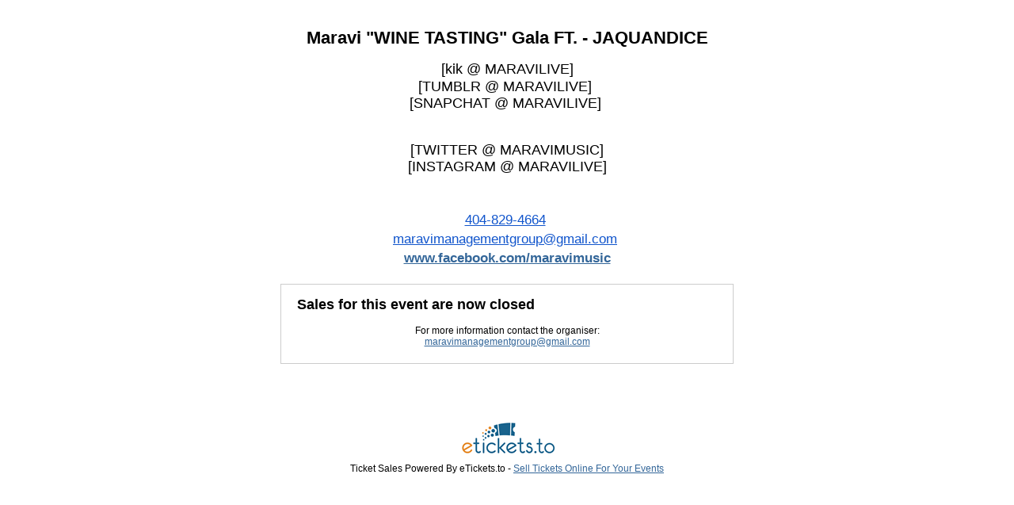

--- FILE ---
content_type: text/html; charset=UTF-8
request_url: https://app.etickets.to/buy/?e=17121
body_size: 1651
content:
<!DOCTYPE HTML PUBLIC "-//W3C//DTD HTML 4.01 Transitional//EN" "http://www.w3.org/TR/html4/loose.dtd">
<html>
	<head>
		<meta http-equiv="Content-Type" content="text/html; charset=utf-8" />
		<meta name="Description" content="eTickets.to" />
		<meta name="Keywords" content="etickets,tickets" />
		<title>Maravi &quot;WINE TASTING&quot; Gala FT. - JAQUANDICE - eTickets.to</title>
		<script src="/admin/js/billing-profile-stripe.js"></script>
		<script src="https://code.jquery.com/jquery-1.12.0.min.js"></script>
		<script src="https://code.jquery.com/jquery-migrate-1.2.1.min.js"></script>
		<script src="../js/main.js" type="text/javascript"></script>
		<script src="../js/texteditor.js" type="text/javascript"></script>
		<script src="../js/calendar.js" type="text/javascript"></script>
		<link href="../css/etickets_buy.css" rel="stylesheet" type="text/css" />
		<link href="../css/buttons.css" rel="stylesheet" type="text/css" />
	</head>
	<body bgcolor="#FFFFFF" background="" ><div id="actionDiv"></div><IFRAME id="actionLayer" frameborder="0" scrolling="no" src="javascript:false;"></IFRAME>
		<div align="center"><div id="pageWrapper"><div id="flyerImage"><img src="https://etickets.s3.amazonaws.com/eventheaders/EventHeader_20181123174805_7054.jpg" alt="" title="" /> </div>
<div id="descText"><h1>Maravi "WINE TASTING" Gala FT. - JAQUANDICE</h1><div style="text-align: center;"><span style="font-size: large;"><span style="line-height: 24px;">[kik @ MARAVILIVE]</span></span></div>
<div style="font-family: inherit; font-size: inherit; font-style: inherit; font-weight: inherit; line-height: inherit; text-align: center;"><span style="font-family: inherit; font-style: inherit; font-weight: inherit; line-height: inherit; font-size: large;">[TUMBLR @ MARAVILIVE]</span><span style="font-family: inherit; font-style: inherit; font-weight: inherit; line-height: inherit; font-size: large;">&nbsp;</span></div>
<div style="font-size: 12px; text-align: center;"><span style="font-size: large;">[SNAPCHAT @ MARAVILIVE]&nbsp;</span></div>
<p style="text-align: center;">&nbsp;</p>
<div style="color: #222222; font-family: arial, sans-serif; font-size: 12.8px; text-align: -webkit-center;">
<div style="color: #000000; font-family: Verdana, Arial, Helvetica, sans-serif; font-size: 12px;"><span style="font-size: large; font-family: inherit; font-style: inherit; font-weight: inherit; line-height: inherit;">[TWITTER @ MARAVIMUSIC]</span></div>
<div style="color: #000000; font-family: Verdana, Arial, Helvetica, sans-serif; font-size: 12px;"><span style="font-size: large; font-family: inherit; font-style: inherit; font-weight: inherit;">[INSTAGRAM @ MARAVILIVE]</span></div>
<div style="color: #000000; font-family: Verdana, Arial, Helvetica, sans-serif; font-size: 12px;"><span style="font-size: large; font-family: inherit; font-style: inherit; font-weight: inherit;">&nbsp;</span></div>
<div style="color: #000000; font-family: Verdana, Arial, Helvetica, sans-serif; font-size: 12px;">
<div><span style="margin: 0px; padding: 0px; border: 0px; font-stretch: inherit; font-size: 17px; line-height: 24px;">&nbsp;</span></div>
<div><span style="margin: 0px; padding: 0px; border: 0px; font-stretch: inherit; font-size: 17px; line-height: 24px;"><a style="color: #1155cc;" href="tel:404-829-4664" target="_blank" rel="noopener noreferrer">404-829-4664</a>&nbsp;</span></div>
<div><span style="margin: 0px; padding: 0px; border: 0px; font-stretch: inherit; font-size: 17px; line-height: 24px;"><a style="color: #1155cc;" href="mailto:maravimanagementgroup@gmail.com" target="_blank" rel="noopener noreferrer">maravimanagementgroup@gmail.<wbr />com</a></span><span style="margin: 0px; padding: 0px; border: 0px; font-stretch: inherit; font-size: 17px; line-height: 24px;">&nbsp;</span></div>
<div><a style="color: #336699; margin: 0px; padding: 0px; border: 0px; font-weight: 600; font-stretch: inherit; font-size: 17px; line-height: 24px;" href="http://www.facebook.com/maravimusic" target="_blank" rel="nofollow me noopener noreferrer" data-saferedirecturl="https://www.google.com/url?q=http://www.facebook.com/maravimusic&amp;source=gmail&amp;ust=1543080628429000&amp;usg=AFQjCNG0wjsXCdkzAlwj9FRE3XoTmq8WXw">www.facebook.com/maravimusic</a></div>
</div>
</div></div>
<div id="ticketSelect"><h2>Sales for this event are now closed</h2><div id="contactInfo">For more information contact the organiser:<br /><a href="mailto:maravimanagementgroup@gmail.com">maravimanagementgroup@gmail.com</a></div>
</div>
<br /><div id="FooterBox"><div id="social"><script type="text/javascript" src="//s7.addthis.com/js/300/addthis_widget.js#pubid=ra-550265f96b55b851" async="async"></script>
<div class="addthis_sharing_toolbox" data-url="https://app.etickets.to/buy/?e=17121" data-title="Maravi &quot;WINE TASTING&quot; Gala FT. - JAQUANDICE"></div></div>
</div>
<div id="poweredBy"><a href="https://app.etickets.to/"><img src="https://eticketsto.s3.amazonaws.com/images/eTicketsfooter.gif" alt="eTickets.to" title="eTickets.to" border="0" /></a><p>Ticket Sales Powered By eTickets.to - <a href="https://app.etickets.to/">Sell Tickets Online For Your Events</a></p></div>
</div>
</div>
<style type="text/css"> <!-- 
	body { color:#000000; font-family:Verdana, Arial, Helvetica, sans-serif; font-size: 12px; } -->
   </style>
	
	</body>
</html>

--- FILE ---
content_type: text/css
request_url: https://app.etickets.to/css/etickets_buy.css
body_size: 1643
content:
@charset "UTF-8";
/* eTickets.to Buy Page Styles */
/* 10th may 2009 - Matt McNeill */
/* To edit styles for an individual pages simply add a new style declaration into the event description HTML and it will override these styles */


/* Basic Page Element Styles */
body {
	font-family: Arial, Helvetica, sans-serif;
	font-size: 12px;
	color: #000000;
	margin: 0px;
	padding: 0px;
}
p {
	text-align:left;
}
a {
	color:#336699;
}
h1 {
	font-size: 22px;
}

/* Buy Process Main Page Elements */
/* Each major content element is in a unique div, to allow for maximum control */
#pageWrapper {
	width:900px;
}

/* This element contains the event flyer image */
#flyerImage { margin-top:20px; }
#flyerImage, #flyerImage img { height: auto; max-width: 100%; }

/* This element contains the event description text image */
#descText {
	width:550px;
}

/* This element contains the ticket pruchase controls */
#ticketSelect {
	width:550px;
	border:1px solid #ccc;
	padding:10px;
	background:#FFFFFF;
	margin-top:20px;
}
#ticketSelect h2 {
	text-align:left;
	margin:5px 10px;;
}
#ticketSelect table {
	width:550px;
	padding:10px;
}
#ticketSelect td {
	padding:7px;
}
#ticketSelect tr.headings {
	font-weight:bold;
	background-color: #f5f5f5;
}
#ticketSelect td.values {
	font-weight:bold;
}
#ticketSelect td.total {
	font-weight:bold;
}
.divider td {
	border-top:1px dotted #999999;
}
.warning {
	color:#990000;
	clear:both;
	display:block;
	width:150px;
	text-align:right;
}
#ticketSelect .tickVolume {
	padding:2px;
	width:auto;
}

/* Nested within #ticketSelect these 2 elements define the contact and purchase address information */
#contactInfo {
	padding:10px 0;
}
#purchaseInfo {

}


/* Social Media Links */
/* if you don't want to show these just set #social to display:hidden in a CSS definition inserted in the event description HTML */
#social {
	width:550px;
	padding:10px;
	background:#FFFFFF;
	margin: 20px auto 0;
	padding-top: 15px;
	padding-bottom: 10px;
	text-align: center;
}
#social h2 {
	text-align:left;
	margin:5px 10px 5px 0;
}
#social ul {
	text-align:			left;
	list-style:			none;
	margin:				6px 0 4px 0;
	padding:			0;
}
#social li {
	text-align:			left;
	display:			inline;
	padding:			0 4px 6px 0;
	font-size:			12px;
	font-weight:		normal;
}	
#social ul li.delicious {
	background:			url("http://etickets.s3.amazonaws.com/images/buttons/delicious.gif") no-repeat 0 0;
}
#social ul li.digg {
	margin-right:5px;
	background:			url("http://etickets.s3.amazonaws.com/images/buttons/digg.gif") no-repeat 0 0;
}
#social ul li.reddit {
	margin-right:5px;
	background:			url("http://etickets.s3.amazonaws.com/images/buttons/reddit.gif") no-repeat 0 0;
}
#social ul li.facebook {
	background:			url("http://etickets.s3.amazonaws.com/images/buttons/facebook.gif") no-repeat 0 0;
}
#social ul li.stumbleupon {
	background:			url("http://etickets.s3.amazonaws.com/images/buttons/stumbleupon.gif") no-repeat 0 0;
}
#social ul li a {
	padding:			0 0 0 20px;
	margin:				0 3px 0 0px;
}


/* eTickets.to Credits */
#poweredBy {
	width:550px;
	padding:10px;
	background:#FFFFFF;
	margin: 0 auto 20px;
	padding-top: 10px;
	text-align:center;
}
#poweredBy p{
	text-align:center;
	margin:5px 0;
}

/* Data Entry Form Styles */
#instructions {
	padding: 10px 0;
	border-top:1px dotted #333333;
	margin:0 20px 0px 20px;
}
#dataEntry {
	width:450px;
	text-align:left;
	margin-bottom:20px;
}
#dataEntry fieldset {
	border:none;
}
#dataEntry .f-group, #dataEntry .f-groupdob {
	clear:both;
	float:left;
	margin:6px 0px 6px 0px;
	width:450px;
}
#dataEntry .f-groupcent {
	text-align:center;
	clear:both;
}
#dataEntry label {
	float:left;
	font-weight:bold;
	margin-top:8px;
	margin-right:10px;
	text-align:right;
	width:150px;
}
#dataEntry  input, select, textarea {
	padding:5px;
	width:200px;
	background-repeat:no-repeat;
}
#dataEntry  input, textarea {
	border:2px solid #999;
}
#dataEntry  input:focus {
	border:2px solid #999;
}
#dataEntry input.noBorder {
	border:none;
	width:30px;
}
#dataEntry .f-groupdob table{
	padding:0;
	width:200px;
}
#dataEntry .f-groupdob table td{
	padding:0 5px 0 0 ;
}
#dataEntry .f-groupdob select{
	width:auto;
}
#dataEntry .namedTickets {
clear:both;
padding:20px 0;
	text-align:center;
}
#paymentButtons {
	border-top:1px dotted #333333;
	margin:0 20px 20px 20px;
	text-align:center;
	clear:both;
}
#datePick input{
	padding:5px;
	width:120px;
	border:2px solid #999;
}
#datePick label {
	font-weight:bold;
	margin-top:8px;
	margin-right:10px;
	text-align:right;
}
#datePick .selectDateText {
	display:block;	
}
#datePick {
	margin-bottom:10px;
}
.payNow {
	display:block;
	font-weight:bold;
	padding:10px;
}
#dataEntry input.noBorder {
	border:none;
	width:auto;
}

/* Confirm order details page */
#ticketSelect table.tickTypes{
	width:180px;
	border:none;
	padding:0px;
	background:#FFFFFF;
	margin-top:0px;
}
#ticketSelect table.tickTypes td{
	padding:0px;
}
#confirmText {
	font-weight:bold;
	margin-top:20px;
}
#actionDiv, #actionLayer {
left:0;
position:absolute;
top:0;
visibility:hidden;
z-index:10000;
}

/* Terms and conditions page */
#Terms {
	background: #ffffff;
	padding:20px;
}


--- FILE ---
content_type: text/css
request_url: https://app.etickets.to/css/buttons.css
body_size: 295
content:
button.yellowstd,
input.yellowstd {
	color: #000000;
	background-color: #f7a11a;
	width: 85px;
	height: 25px;
	border: 0px;
}
button.yellowmed,
input.yellowmed {
	color: #000000;
	background-color: #f7a11a;
	width: 125px;
	height: 25px;
	border: 0px;
}
button.yellowbig,
input.yellowbig {
	color: #000000;
	background-color: #f7a11a;
	width: 140px;
	height: 25px;
	border: 0px;
}
button.yellowuber,
input.yellowuber {
	color: #000000;
	background-color: #f7a11a;
	width: 170px;
	height: 25px;
	border: 0px;
}
button.greystd,
input.greystd {
	color: #000000;
	background-color: #B7B7B7;
	width: 85px;
	height: 25px;
	border: 0px;
}
button.greymed,
input.greymed {
	color: #000000;
	background-color: #B7B7B7;
	width: 125px;
	height: 25px;
	border: 0px;
}
button.greybig,
input.greybig {
	color: #000000;
	background-color: #B7B7B7;
	width: 140px;
	height: 25px;
	border: 0px;
}
button.greyuber,
input.greyuber {
	color: #000000;
	background-color: #B7B7B7;
	width: 170px;
	height: 25px;
	border: 0px;
}
button.redstd,
input.redstd {
	color: #fff;
	background-color: #990033;
	width: 85px;
	height: 25px;
	border: 0px;
}
button.redmed,
input.redmed {
	color: #fff;
	background-color: #990033;
	width: 125px;
	height: 25px;
	border: 0px;
}
button.redbig,
input.redbig {
	color: #fff;
	background-color: #990033;
	width: 140px;
	height: 25px;
	border: 0px;
}
button.reduber,
input.reduber {
	color: #fff;
	background-color: #990033;
	width: 170px;
	height: 25px;
	border: 0px;
}
button.greenstd,
input.greenstd {
	color: #000000;
	background-color: #029702;
	width: 85px;
	height: 25px;
	border: 0px;
}
button.greenmed,
input.greenmed {
	color: #000000;
	background-color: #029702;
	width: 125px;
	height: 25px;
	border: 0px;
}
button.greenbig,
input.greenbig {
	color: #000000;
	background-color: #029702;
	width: 140px;
	height: 25px;
	border: 0px;
}
button.greenuber,
input.greenuber {
	color: #000000;
	background-color: #029702;
	width: 170px;
	height: 25px;
	border: 0px;
}

--- FILE ---
content_type: text/javascript
request_url: https://app.etickets.to/js/texteditor.js
body_size: 7679
content:
//
// openWYSIWYG v1.01 Copyright (c) 2006 openWebWare.com
// This copyright notice MUST stay intact for use.
//
// An open source WYSIWYG editor for use in web based applications.
// For full source code and docs, visit https://www.openwebware.com/
//
// This library is free software; you can redistribute it and/or modify 
// it under the terms of the GNU Lesser General Public License as published 
// by the Free Software Foundation; either version 2.1 of the License, or 
// (at your option) any later version.
//
// This library is distributed in the hope that it will be useful, but 
// WITHOUT ANY WARRANTY; without even the implied warranty of MERCHANTABILITY 
// or FITNESS FOR A PARTICULAR PURPOSE. See the GNU Lesser General Public 
// License for more details.
//
// You should have received a copy of the GNU Lesser General Public License along 
// with this library; if not, write to the Free Software Foundation, Inc., 59 
// Temple Place, Suite 330, Boston, MA 02111-1307 USA 


/* ---------------------------------------------------------------------- *\
  Global Variables: Set global variables such as images directory, 
	                  WYSIWYG Height, Width, and CSS Directory.
\* ---------------------------------------------------------------------- */

// Images Directory
imagesDir = "../images/texteditor/";

// CSS Directory
cssDir = "../css/";

// Popups Directory
popupsDir = "../texteditor/";

// WYSIWYG Width and Height
wysiwygWidth = 490;
wysiwygHeight = 150;

// Include Style Sheet
document.write('<link rel="stylesheet" type="text/css" href="' +cssDir+ 'texteditor.css">\n');


/* ---------------------------------------------------------------------- *\
  Toolbar Settings: Set the features and buttons available in the WYSIWYG
	                  Toolbar.
\* ---------------------------------------------------------------------- */


// List of available font types
var Fonts = new Array();
	Fonts[0] = "Arial";
	Fonts[1] = "Sans Serif";
	Fonts[2] = "Tahoma";
	Fonts[3] = "Verdana";
	Fonts[4] = "Courier New";
	Fonts[5] = "Georgia";
	Fonts[6] = "Trebuchet MS";
	Fonts[7] = "Impact";
	Fonts[8] = "Comic Sans MS";
	Fonts[9] = "Times New Roman";

// List of available block formats (not in use)
var BlockFormats = new Array();
	BlockFormats[0]  = "Address";
	BlockFormats[1]  = "Bulleted List";
	BlockFormats[2]  = "Definition";
	BlockFormats[3]  = "Definition Term";
	BlockFormats[4]  = "Directory List";
	BlockFormats[5]  = "Formatted";
	BlockFormats[6]  = "Heading 1";
	BlockFormats[7]  = "Heading 2";
	BlockFormats[8]  = "Heading 3";
	BlockFormats[9]  = "Heading 4";
	BlockFormats[10] = "Heading 5";
	BlockFormats[11] = "Heading 6";
	BlockFormats[12] = "Menu List";
	BlockFormats[13] = "Normal";
	BlockFormats[14] = "Numbered List";

// List of available font sizes
var FontSizes = new Array();
	FontSizes[0]  = "1";
	FontSizes[1]  = "2";
	FontSizes[2]  = "3";
	FontSizes[3]  = "4";
	FontSizes[4]  = "5";
	FontSizes[5]  = "6";
	FontSizes[6]  = "7";

// Order of available commands in toolbar one
var buttonName = new Array();
	buttonName[0]  = "bold";
	buttonName[1]  = "italic";
	buttonName[2]  = "underline";
//	buttonName[3]  = "strikethrough";
	buttonName[4]  = "seperator";
//	buttonName[5]  = "subscript";
//	buttonName[6]  = "superscript";
//	buttonName[7]  = "seperator";
	buttonName[8]  = "justifyleft";
	buttonName[9]  = "justifycenter";
	buttonName[10] = "justifyright";
	buttonName[11] = "seperator";
	buttonName[12] = "unorderedlist";
	buttonName[13] = "orderedlist";
//	buttonName[14] = "outdent";
//	buttonName[15] = "indent";

// Order of available commands in toolbar two
var buttonName2 = new Array();
	buttonName2[0]  = "forecolor";
	buttonName2[1]  = "backcolor";
	buttonName2[2]  = "seperator";
	buttonName2[3]  = "cut";
	buttonName2[4]  = "copy";
	buttonName2[5]  = "paste";
	buttonName2[6]  = "seperator";
	buttonName2[7]  = "undo";
	buttonName2[8]  = "redo";
	buttonName2[9]  = "seperator";
	buttonName2[10]  = "inserttable";
//	buttonName2[11]  = "insertimage";
	buttonName2[12]  = "createlink";
	buttonName2[13]  = "seperator";
	buttonName2[14]  = "viewSource";
//	buttonName2[15]  = "seperator";
//	buttonName2[16]  = "help";
	
// List of available actions and their respective ID and images
var ToolbarList = {
//	Name              buttonID                 buttonTitle           buttonImage                            buttonImageRollover
	"bold":           ['Bold',                 'Bold',               imagesDir + 'bold.gif',               imagesDir + 'bold_on.gif'],
	"italic":         ['Italic',               'Italic',             imagesDir + 'italics.gif',            imagesDir + 'italics_on.gif'],
	"underline":      ['Underline',            'Underline',          imagesDir + 'underline.gif',          imagesDir + 'underline_on.gif'],
	"strikethrough":  ['Strikethrough',        'Strikethrough',      imagesDir + 'strikethrough.gif',      imagesDir + 'strikethrough_on.gif'],
	"seperator":      ['',                     '',                   imagesDir + 'seperator.gif',          imagesDir + 'seperator.gif'],
	"subscript":      ['Subscript',            'Subscript',          imagesDir + 'subscript.gif',          imagesDir + 'subscript_on.gif'],
	"superscript":    ['Superscript',          'Superscript',        imagesDir + 'superscript.gif',        imagesDir + 'superscript_on.gif'],
	"justifyleft":    ['Justifyleft',          'Justifyleft',        imagesDir + 'justify_left.gif',       imagesDir + 'justify_left_on.gif'],
	"justifycenter":  ['Justifycenter',        'Justifycenter',      imagesDir + 'justify_center.gif',     imagesDir + 'justify_center_on.gif'],
	"justifyright":   ['Justifyright',         'Justifyright',       imagesDir + 'justify_right.gif',      imagesDir + 'justify_right_on.gif'],
	"unorderedlist":  ['InsertUnorderedList',  'InsertUnorderedList',imagesDir + 'list_unordered.gif',     imagesDir + 'list_unordered_on.gif'],
	"orderedlist":    ['InsertOrderedList',    'InsertOrderedList',  imagesDir + 'list_ordered.gif',       imagesDir + 'list_ordered_on.gif'],
	"outdent":        ['Outdent',              'Outdent',            imagesDir + 'indent_left.gif',        imagesDir + 'indent_left_on.gif'],
	"indent":         ['Indent',               'Indent',             imagesDir + 'indent_right.gif',       imagesDir + 'indent_right_on.gif'],
	"cut":            ['Cut',                  'Cut',                imagesDir + 'cut.gif',                imagesDir + 'cut_on.gif'],
	"copy":           ['Copy',                 'Copy',               imagesDir + 'copy.gif',               imagesDir + 'copy_on.gif'],
	"paste":          ['Paste',                'Paste',              imagesDir + 'paste.gif',              imagesDir + 'paste_on.gif'],
	"forecolor":      ['ForeColor',            'ForeColor',          imagesDir + 'forecolor.gif',          imagesDir + 'forecolor_on.gif'],
	"backcolor":      ['BackColor',            'BackColor',          imagesDir + 'backcolor.gif',          imagesDir + 'backcolor_on.gif'],
	"undo":           ['Undo',                 'Undo',               imagesDir + 'undo.gif',               imagesDir + 'undo_on.gif'],
	"redo":           ['Redo',                 'Redo',               imagesDir + 'redo.gif',               imagesDir + 'redo_on.gif'],
	"inserttable":    ['InsertTable',          'InsertTable',        imagesDir + 'insert_table.gif',       imagesDir + 'insert_table_on.gif'],
	"insertimage":    ['InsertImage',          'InsertImage',        imagesDir + 'insert_picture.gif',     imagesDir + 'insert_picture_on.gif'],
	"createlink":     ['CreateLink',           'CreateLink',         imagesDir + 'insert_hyperlink.gif',   imagesDir + 'insert_hyperlink_on.gif'],
	"viewSource":     ['ViewSource',           'ViewSource',         imagesDir + 'view_source.gif',        imagesDir + 'view_source_on.gif'],
	"viewText":       ['ViewText',             'ViewText',           imagesDir + 'view_text.gif',          imagesDir + 'view_text_on.gif'],
	"help":           ['Help',                 'Help',               imagesDir + 'help.gif',               imagesDir + 'help_on.gif'],
	"selectfont":     ['SelectFont',           'SelectFont',         imagesDir + 'select_font.gif',        imagesDir + 'select_font_on.gif'],
	"selectsize":     ['SelectSize',           'SelectSize',         imagesDir + 'select_size.gif',        imagesDir + 'select_size_on.gif']
};



/* ---------------------------------------------------------------------- *\
  Function    : insertAdjacentHTML(), insertAdjacentText() and insertAdjacentElement()
  Description : Emulates insertAdjacentHTML(), insertAdjacentText() and 
	              insertAdjacentElement() three functions so they work with 
								Netscape 6/Mozilla
  Notes       : by Thor Larholm me@jscript.dk
\* ---------------------------------------------------------------------- */
if(typeof HTMLElement!="undefined" && !HTMLElement.prototype.insertAdjacentElement){
  HTMLElement.prototype.insertAdjacentElement = function
  (where,parsedNode)
	{
	  switch (where){
		case 'beforeBegin':
			this.parentNode.insertBefore(parsedNode,this)
			break;
		case 'afterBegin':
			this.insertBefore(parsedNode,this.firstChild);
			break;
		case 'beforeEnd':
			this.appendChild(parsedNode);
			break;
		case 'afterEnd':
			if (this.nextSibling) 
      this.parentNode.insertBefore(parsedNode,this.nextSibling);
			else this.parentNode.appendChild(parsedNode);
			break;
		}
	}

	HTMLElement.prototype.insertAdjacentHTML = function
  (where,htmlStr)
	{
		var r = this.ownerDocument.createRange();
		r.setStartBefore(this);
		var parsedHTML = r.createContextualFragment(htmlStr);
		this.insertAdjacentElement(where,parsedHTML)
	}


	HTMLElement.prototype.insertAdjacentText = function
  (where,txtStr)
	{
		var parsedText = document.createTextNode(txtStr)
		this.insertAdjacentElement(where,parsedText)
	}
};


// Create viewTextMode global variable and set to 0
// enabling all toolbar commands while in HTML mode
viewTextMode = 0;



/* ---------------------------------------------------------------------- *\
  Function    : generate_wysiwyg()
  Description : replace textarea with wysiwyg editor
  Usage       : generate_wysiwyg("textarea_id");
  Arguments   : textarea_id - ID of textarea to replace
\* ---------------------------------------------------------------------- */
function generate_wysiwyg(textareaID) {
 
  	// Hide the textarea 
	document.getElementById(textareaID).style.display = 'none'; 
	
  // Pass the textareaID to the "n" variable.
  var n = textareaID;
	
	// Toolbars width is 2 pixels wider than the wysiwygs
	toolbarWidth = parseFloat(wysiwygWidth) + 2;
	
  // Generate WYSIWYG toolbar one
  var toolbar;
  toolbar =  '<table cellpadding="0" cellspacing="0" border="0" class="toolbar1" style="width:' + toolbarWidth + 'px;"><tr><td style="width: 6px;"><img src="' +imagesDir+ 'seperator2.gif" alt="" hspace="3"></td>';
  
	// Create IDs for inserting Font Type and Size drop downs
	toolbar += '<td style="width: 90px;"><span id="FontSelect' + n + '"></span></td>';
	toolbar += '<td style="width: 60px;"><span id="FontSizes'  + n + '"></span></td>';
  
	// Output all command buttons that belong to toolbar one
	for (var i = 0; i <= buttonName.length;) { 
    if (buttonName[i]) {
	    var buttonObj            = ToolbarList[buttonName[i]];
		  var buttonID             = buttonObj[0];
	    var buttonTitle          = buttonObj[1];
      var buttonImage          = buttonObj[2];
		  var buttonImageRollover  = buttonObj[3];
	    
			if (buttonName[i] == "seperator") {
		    toolbar += '<td style="width: 12px;" align="center"><img src="' +buttonImage+ '" border=0 unselectable="on" width="2" height="18" hspace="2" unselectable="on"></td>';
			}
	    else {
		    toolbar += '<td style="width: 22px;"><img src="' +buttonImage+ '" border=0 unselectable="on" title="' +buttonTitle+ '" id="' +buttonID+ '" class="button" onClick="formatText(this.id,\'' + n + '\');" onmouseover="if(className==\'button\'){className=\'buttonOver\'}; this.src=\'' + buttonImageRollover + '\';" onmouseout="if(className==\'buttonOver\'){className=\'button\'}; this.src=\'' + buttonImage + '\';" unselectable="on" width="20" height="20"></td>';
	    }
    }
    i++;
  }

  toolbar += '<td>&nbsp;</td></tr></table>';  

  // Generate WYSIWYG toolbar two
  var toolbar2;
  toolbar2 = '<table cellpadding="0" cellspacing="0" border="0" class="toolbar2" style="width:' + toolbarWidth + 'px;"><tr><td style="width: 6px;"><img src="' +imagesDir+ 'seperator2.gif" alt="" hspace="3"></td>';
 
  // Output all command buttons that belong to toolbar two
  for (var j = 0; j <= buttonName2.length;) {
    if (buttonName2[j]) {
	    var buttonObj            = ToolbarList[buttonName2[j]];
		  var buttonID             = buttonObj[0];
	    var buttonTitle          = buttonObj[1];
      var buttonImage          = buttonObj[2];
		  var buttonImageRollover  = buttonObj[3];
	  
		  if (buttonName2[j] == "seperator") {
		    toolbar2 += '<td style="width: 12px;" align="center"><img src="' +buttonImage+ '" border=0 unselectable="on" width="2" height="18" hspace="2" unselectable="on"></td>';
			}
	    else if (buttonName2[j] == "viewSource"){
		    toolbar2 += '<td style="width: 22px;">';
				toolbar2 += '<span id="HTMLMode' + n + '"><img src="'  +buttonImage+  '" border=0 unselectable="on" title="' +buttonTitle+ '" id="' +buttonID+ '" class="button" onClick="formatText(this.id,\'' + n + '\');" onmouseover="if(className==\'button\'){className=\'buttonOver\'}; this.src=\'' +buttonImageRollover+ '\';" onmouseout="if(className==\'buttonOver\'){className=\'button\'}; this.src=\'' + buttonImage + '\';" unselectable="on"  width="20" height="20"></span>';
				toolbar2 += '<span id="textMode' + n + '"><img src="' +imagesDir+ 'view_text.gif" border=0 unselectable="on" title="viewText"          id="ViewText"       class="button" onClick="formatText(this.id,\'' + n + '\');" onmouseover="if(className==\'button\'){className=\'buttonOver\'}; this.src=\'' +imagesDir+ 'view_text_on.gif\';"    onmouseout="if(className==\'buttonOver\'){className=\'button\'}; this.src=\'' +imagesDir+ 'view_text.gif\';" unselectable="on"  width="20" height="20"></span>';
	      toolbar2 += '</td>';
			}
	    else {
		    toolbar2 += '<td style="width: 22px;"><img src="' +buttonImage+ '" border=0 unselectable="on" title="' +buttonTitle+ '" id="' +buttonID+ '" class="button" onClick="formatText(this.id,\'' + n + '\');" onmouseover="if(className==\'button\'){className=\'buttonOver\'}; this.src=\'' +buttonImageRollover+ '\';" onmouseout="if(className==\'buttonOver\'){className=\'button\'}; this.src=\'' + buttonImage + '\';" unselectable="on" width="20" height="20"></td>';
	    }
    }
    j++;
  }

  toolbar2 += '<td>&nbsp;</td></tr></table>';  
	
 	
	// Create iframe which will be used for rich text editing
	var iframe = '<table cellpadding="0" cellspacing="0" border="0" bgcolor="#FFFFFF" style="width:' + wysiwygWidth + 'px; height:' + wysiwygHeight + 'px;border: 1px inset #CCCCCC;"><tr><td valign="top">\n'
  + '<iframe frameborder="0" id="wysiwyg' + n + '"></iframe>\n'
  + '</td></tr></table>\n';

  // Insert after the textArea both toolbar one and two
  document.getElementById(n).insertAdjacentHTML("afterEnd", toolbar + toolbar2 + iframe);
	
  // Insert the Font Type and Size drop downs into the toolbar
	outputFontSelect(n);
	outputFontSizes(n); 
	
  // Hide the dynamic drop down lists for the Font Types and Sizes
  hideFonts(n);
	hideFontSizes(n);
	
	// Hide the "Text Mode" button
	document.getElementById("textMode" + n).style.display = 'none'; 
	
	// Give the iframe the global wysiwyg height and width
  document.getElementById("wysiwyg" + n).style.height = wysiwygHeight + "px";
  document.getElementById("wysiwyg" + n).style.width = wysiwygWidth + "px";
	
	// Pass the textarea's existing text over to the content variable
  var content = document.getElementById(n).value;
	
	var doc = document.getElementById("wysiwyg" + n).contentWindow.document;
	
	// Write the textarea's content into the iframe
  doc.open();
  doc.write(content);
  doc.close();
	
	// Make the iframe editable in both Mozilla and IE
  doc.body.contentEditable = true;
  doc.designMode = "on";

  	// Update the textarea with content in WYSIWYG when user submits form
  var browserName = navigator.appName;
  if (browserName == "Microsoft Internet Explorer") {
    for (var idx=0; idx < document.forms.length; idx++) {
      document.forms[idx].attachEvent('onsubmit', function() { updateTextArea(n); });
    }
  }
  else {
  	for (var idx=0; idx < document.forms.length; idx++) {
    	document.forms[idx].addEventListener('submit',function OnSumbmit() { updateTextArea(n); }, true);
    }
  }
 	

};



/* ---------------------------------------------------------------------- *\
  Function    : formatText()
  Description : replace textarea with wysiwyg editor
  Usage       : formatText(id, n, selected);
  Arguments   : id - The execCommand (e.g. Bold)
                n  - The editor identifier that the command 
								     affects (the textarea's ID)
                selected - The selected value when applicable (e.g. Arial)
\* ---------------------------------------------------------------------- */
function formatText(id, n, selected) {

  // When user clicks toolbar button make sure it always targets its respective WYSIWYG
  document.getElementById("wysiwyg" + n).contentWindow.focus();
	
	// When in Text Mode these execCommands are disabled
	var formatIDs = new Array("FontSize","FontName","Bold","Italic","Underline","Subscript","Superscript","Strikethrough","Justifyleft","Justifyright","Justifycenter","InsertUnorderedList","InsertOrderedList","Indent","Outdent","ForeColor","BackColor","InsertImage","InsertTable","CreateLink");
  
	// Check if button clicked is in disabled list
	for (var i = 0; i <= formatIDs.length;) {
		if (formatIDs[i] == id) {
			 var disabled_id = 1; 
		}
	  i++;
	}
	
	// Check if in Text Mode and disabled button was clicked
	if (viewTextMode == 1 && disabled_id == 1) {
	  alert ("You are in HTML Mode. This feature has been disabled.");	
	}
	
	else {
	
	  // FontSize
	  if (id == "FontSize") {
      document.getElementById("wysiwyg" + n).contentWindow.document.execCommand("FontSize", false, selected);
	  }
	  
		// FontName
	  else if (id == "FontName") {
      document.getElementById("wysiwyg" + n).contentWindow.document.execCommand("FontName", false, selected);
	  }
	
	  // ForeColor and BackColor
    else if (id == 'ForeColor' || id == 'BackColor') {
      var w = screen.availWidth;
      var h = screen.availHeight;
      var popW = 210, popH = 165;
      var leftPos = (w-popW)/2, topPos = (h-popH)/2;
      var currentColor = _dec_to_rgb(document.getElementById("wysiwyg" + n).contentWindow.document.queryCommandValue(id));
   
	    window.open(popupsDir + 'select_color.html?color=' + currentColor + '&command=' + id + '&wysiwyg=' + n,'popup','location=0,status=0,scrollbars=0,width=' + popW + ',height=' + popH + ',top=' + topPos + ',left=' + leftPos);
    }
	  
		// InsertImage
	  else if (id == "InsertImage") {
      window.open(popupsDir + 'insert_image.html?wysiwyg=' + n,'popup','location=0,status=0,scrollbars=0,resizable=0,width=400,height=190');
	  }
	  
		// InsertTable
	  else if (id == "InsertTable") {
	    window.open(popupsDir + 'create_table.html?wysiwyg=' + n,'popup','location=0,status=0,scrollbars=0,resizable=0,width=400,height=360');
	  }
	  
		// CreateLink
	  else if (id == "CreateLink") {
	    window.open(popupsDir + 'insert_hyperlink.html?wysiwyg=' + n,'popup','location=0,status=0,scrollbars=0,resizable=0,width=300,height=110');
	  }
	  
		// ViewSource
    else if (id == "ViewSource") {
	    viewSource(n);
	  }
		
		// ViewText
		else if (id == "ViewText") {
	    viewText(n);
	  }

		// Help
		else if (id == "Help") {
	    window.open(popupsDir + 'about.html','popup','location=0,status=0,scrollbars=0,resizable=0,width=400,height=330');
	  }
	  
		// Every other command
	  else {
      document.getElementById("wysiwyg" + n).contentWindow.document.execCommand(id, false, null);
		}
  }
};



/* ---------------------------------------------------------------------- *\
  Function    : insertHTML()
  Description : insert HTML into WYSIWYG in rich text
  Usage       : insertHTML(<b>hello</b>, "textareaID")
  Arguments   : html - The HTML being inserted (e.g. <b>hello</b>)
                n  - The editor identifier that the HTML 
								     will be inserted into (the textarea's ID)
\* ---------------------------------------------------------------------- */
function insertHTML(html, n) {

  var browserName = navigator.appName;
	 	 
	if (browserName == "Microsoft Internet Explorer") {	  
	  document.getElementById('wysiwyg' + n).contentWindow.document.selection.createRange().pasteHTML(html);   
	} 
	 
	else {
	  var div = document.getElementById('wysiwyg' + n).contentWindow.document.createElement("div");
		 
		div.innerHTML = html;
		var node = insertNodeAtSelection(div, n);		
	}
	
}


/* ---------------------------------------------------------------------- *\
  Function    : insertNodeAtSelection()
  Description : insert HTML into WYSIWYG in rich text (mozilla)
  Usage       : insertNodeAtSelection(insertNode, n)
  Arguments   : insertNode - The HTML being inserted (must be innerHTML 
	                           inserted within a div element)
                n          - The editor identifier that the HTML will be 
								             inserted into (the textarea's ID)
\* ---------------------------------------------------------------------- */
function insertNodeAtSelection(insertNode, n) {
  // get current selection
  var sel = document.getElementById('wysiwyg' + n).contentWindow.getSelection();

  // get the first range of the selection
  // (there's almost always only one range)
  var range = sel.getRangeAt(0);

  // deselect everything
  sel.removeAllRanges();

  // remove content of current selection from document
  range.deleteContents();

  // get location of current selection
  var container = range.startContainer;
  var pos = range.startOffset;

  // make a new range for the new selection
  range=document.createRange();

  if (container.nodeType==3 && insertNode.nodeType==3) {

    // if we insert text in a textnode, do optimized insertion
    container.insertData(pos, insertNode.nodeValue);

    // put cursor after inserted text
    range.setEnd(container, pos+insertNode.length);
    range.setStart(container, pos+insertNode.length);
  } 
	
	else {
    var afterNode;
    
		if (container.nodeType==3) {
      // when inserting into a textnode
      // we create 2 new textnodes
      // and put the insertNode in between

      var textNode = container;
      container = textNode.parentNode;
      var text = textNode.nodeValue;

      // text before the split
      var textBefore = text.substr(0,pos);
      // text after the split
      var textAfter = text.substr(pos);

      var beforeNode = document.createTextNode(textBefore);
      afterNode = document.createTextNode(textAfter);

      // insert the 3 new nodes before the old one
      container.insertBefore(afterNode, textNode);
      container.insertBefore(insertNode, afterNode);
      container.insertBefore(beforeNode, insertNode);

      // remove the old node
      container.removeChild(textNode);
    } 
	
	  else {
      // else simply insert the node
      afterNode = container.childNodes[pos];
      container.insertBefore(insertNode, afterNode);
    }

    range.setEnd(afterNode, 0);
    range.setStart(afterNode, 0);
  }

  sel.addRange(range);
};

	

/* ---------------------------------------------------------------------- *\
  Function    : _dec_to_rgb
  Description : convert a decimal color value to rgb hexadecimal
  Usage       : var hex = _dec_to_rgb('65535');   // returns FFFF00
  Arguments   : value   - dec value
\* ---------------------------------------------------------------------- */

function _dec_to_rgb(value) {
  var hex_string = "";
  for (var hexpair = 0; hexpair < 3; hexpair++) {
    var myByte = value & 0xFF;            // get low byte
    value >>= 8;                          // drop low byte
    var nybble2 = myByte & 0x0F;          // get low nybble (4 bits)
    var nybble1 = (myByte >> 4) & 0x0F;   // get high nybble
    hex_string += nybble1.toString(16);   // convert nybble to hex
    hex_string += nybble2.toString(16);   // convert nybble to hex
  }
  return hex_string.toUpperCase();
};



/* ---------------------------------------------------------------------- *\
  Function    : outputFontSelect()
  Description : creates the Font Select drop down and inserts it into 
	              the toolbar
  Usage       : outputFontSelect(n)
  Arguments   : n   - The editor identifier that the Font Select will update
	                    when making font changes (the textarea's ID)
\* ---------------------------------------------------------------------- */
function outputFontSelect(n) {

  var FontSelectObj        = ToolbarList['selectfont'];
  var FontSelect           = FontSelectObj[2];
  var FontSelectOn         = FontSelectObj[3];
  
	Fonts.sort();
	var FontSelectDropDown = new Array;
	FontSelectDropDown[n] = '<table border="0" cellpadding="0" cellspacing="0"><tr><td onMouseOver="document.getElementById(\'selectFont' + n + '\').src=\'' + FontSelectOn + '\';" onMouseOut="document.getElementById(\'selectFont' + n + '\').src=\'' + FontSelect + '\';"><img src="' + FontSelect + '" id="selectFont' + n + '" width="85" height="20" onClick="showFonts(\'' + n + '\');" unselectable="on"><br>';
	FontSelectDropDown[n] += '<span id="Fonts' + n + '" class="dropdown" style="width: 145px;">';

	for (var i = 0; i <= Fonts.length;) {
	  if (Fonts[i]) {
      FontSelectDropDown[n] += '<button type="button" onClick="formatText(\'FontName\',\'' + n + '\',\'' + Fonts[i] + '\')\; hideFonts(\'' + n + '\');" onMouseOver="this.className=\'mouseOver\'" onMouseOut="this.className=\'mouseOut\'" class="mouseOut" style="width: 120px;"><table cellpadding="0" cellspacing="0" border="0"><tr><td align="left" style="font-family:' + Fonts[i] + '; font-size: 12px;">' + Fonts[i] + '</td></tr></table></button><br>';	
    }	  
	  i++;
  }
	FontSelectDropDown[n] += '</span></td></tr></table>';
	document.getElementById('FontSelect' + n).insertAdjacentHTML("afterBegin", FontSelectDropDown[n]);
};



/* ---------------------------------------------------------------------- *\
  Function    : outputFontSizes()
  Description : creates the Font Sizes drop down and inserts it into 
	              the toolbar
  Usage       : outputFontSelect(n)
  Arguments   : n   - The editor identifier that the Font Sizes will update
	                    when making font changes (the textarea's ID)
\* ---------------------------------------------------------------------- */
function outputFontSizes(n) {

  var FontSizeObj        = ToolbarList['selectsize'];
  var FontSize           = FontSizeObj[2];
  var FontSizeOn         = FontSizeObj[3];

	FontSizes.sort();
	var FontSizesDropDown = new Array;
	FontSizesDropDown[n] = '<table border="0" cellpadding="0" cellspacing="0"><tr><td onMouseOver="document.getElementById(\'selectSize' + n + '\').src=\'' + FontSizeOn + '\';" onMouseOut="document.getElementById(\'selectSize' + n + '\').src=\'' + FontSize + '\';"><img src="' + FontSize + '" id="selectSize' + n + '" width="49" height="20" onClick="showFontSizes(\'' + n + '\');" unselectable="on"><br>';
  FontSizesDropDown[n] += '<span id="Sizes' + n + '" class="dropdown" style="width: 170px;">';

	for (var i = 0; i <= FontSizes.length;) {
	  if (FontSizes[i]) {
      FontSizesDropDown[n] += '<button type="button" onClick="formatText(\'FontSize\',\'' + n + '\',\'' + FontSizes[i] + '\')\;hideFontSizes(\'' + n + '\');" onMouseOver="this.className=\'mouseOver\'" onMouseOut="this.className=\'mouseOut\'" class="mouseOut" style="width: 145px;"><table cellpadding="0" cellspacing="0" border="0"><tr><td align="left" style="font-family: arial, verdana, helvetica;"><font size="' + FontSizes[i] + '">size ' + FontSizes[i] + '</font></td></tr></table></button><br>';	
    }	  
	  i++;
  }
	FontSizesDropDown[n] += '</span></td></tr></table>';
	document.getElementById('FontSizes' + n).insertAdjacentHTML("afterBegin", FontSizesDropDown[n]);
};



/* ---------------------------------------------------------------------- *\
  Function    : hideFonts()
  Description : Hides the list of font names in the font select drop down
  Usage       : hideFonts(n)
  Arguments   : n   - The editor identifier (the textarea's ID)
\* ---------------------------------------------------------------------- */
function hideFonts(n) {
  document.getElementById('Fonts' + n).style.display = 'none'; 
};



/* ---------------------------------------------------------------------- *\
  Function    : hideFontSizes()
  Description : Hides the list of font sizes in the font sizes drop down
  Usage       : hideFontSizes(n)
  Arguments   : n   - The editor identifier (the textarea's ID)
\* ---------------------------------------------------------------------- */
function hideFontSizes(n) {
  document.getElementById('Sizes' + n).style.display = 'none'; 
};



/* ---------------------------------------------------------------------- *\
  Function    : showFonts()
  Description : Shows the list of font names in the font select drop down
  Usage       : showFonts(n)
  Arguments   : n   - The editor identifier (the textarea's ID)
\* ---------------------------------------------------------------------- */
function showFonts(n) { 
  if (document.getElementById('Fonts' + n).style.display == 'block') {
    document.getElementById('Fonts' + n).style.display = 'none';
	}
  else {
    document.getElementById('Fonts' + n).style.display = 'block'; 
    document.getElementById('Fonts' + n).style.position = 'absolute';		
  }
};



/* ---------------------------------------------------------------------- *\
  Function    : showFontSizes()
  Description : Shows the list of font sizes in the font sizes drop down
  Usage       : showFonts(n)
  Arguments   : n   - The editor identifier (the textarea's ID)
\* ---------------------------------------------------------------------- */
function showFontSizes(n) { 
  if (document.getElementById('Sizes' + n).style.display == 'block') {
    document.getElementById('Sizes' + n).style.display = 'none';
	}
  else {
    document.getElementById('Sizes' + n).style.display = 'block'; 
    document.getElementById('Sizes' + n).style.position = 'absolute';		
  }
};



/* ---------------------------------------------------------------------- *\
  Function    : viewSource()
  Description : Shows the HTML source code generated by the WYSIWYG editor
  Usage       : showFonts(n)
  Arguments   : n   - The editor identifier (the textarea's ID)
\* ---------------------------------------------------------------------- */
function viewSource(n) {
  var getDocument = document.getElementById("wysiwyg" + n).contentWindow.document;
  var browserName = navigator.appName;
	
	// View Source for IE 	 
  if (browserName == "Microsoft Internet Explorer") {
    var iHTML = getDocument.body.innerHTML;
    getDocument.body.innerText = iHTML;
	}
 
  // View Source for Mozilla/Netscape
  else {
    var html = document.createTextNode(getDocument.body.innerHTML);
    getDocument.body.innerHTML = "";
    getDocument.body.appendChild(html);
	}
  
	// Hide the HTML Mode button and show the Text Mode button
  document.getElementById('HTMLMode' + n).style.display = 'none'; 
	document.getElementById('textMode' + n).style.display = 'block';
	
	// set the font values for displaying HTML source
	getDocument.body.style.fontSize = "12px";
	getDocument.body.style.fontFamily = "Courier New"; 
	
  viewTextMode = 1;
};



/* ---------------------------------------------------------------------- *\
  Function    : viewSource()
  Description : Shows the HTML source code generated by the WYSIWYG editor
  Usage       : showFonts(n)
  Arguments   : n   - The editor identifier (the textarea's ID)
\* ---------------------------------------------------------------------- */
function viewText(n) { 
  var getDocument = document.getElementById("wysiwyg" + n).contentWindow.document;
  var browserName = navigator.appName;
	
	// View Text for IE 	  	 
  if (browserName == "Microsoft Internet Explorer") {
    var iText = getDocument.body.innerText;
    getDocument.body.innerHTML = iText;
	}
  
	// View Text for Mozilla/Netscape
  else {
    var html = getDocument.body.ownerDocument.createRange();
    html.selectNodeContents(getDocument.body);
    getDocument.body.innerHTML = html.toString();
	}
  
	// Hide the Text Mode button and show the HTML Mode button
  document.getElementById('textMode' + n).style.display = 'none'; 
	document.getElementById('HTMLMode' + n).style.display = 'block';
	
	// reset the font values
  getDocument.body.style.fontSize = "";
	getDocument.body.style.fontFamily = ""; 
	viewTextMode = 0;
};



/* ---------------------------------------------------------------------- *\
  Function    : updateTextArea()
  Description : Updates the text area value with the HTML source of the WYSIWYG
  Usage       : updateTextArea(n)
  Arguments   : n   - The editor identifier (the textarea's ID)
\* ---------------------------------------------------------------------- */
//function updateTextArea(n) {
//  document.getElementById(n).value = document.getElementById("wysiwyg" + n).contentWindow.document.body.innerHTML;
//};

function updateTextArea(n) {
  console.debug(tinyMCE.activeEditor.getContent());
};

--- FILE ---
content_type: text/javascript
request_url: https://app.etickets.to/js/main.js
body_size: 11831
content:
document.write('<script type="text/javascript" src="../js/scriptaculous-js-1.9.0/lib/prototype.js"></script>');
document.write('<script type="text/javascript" src="../js/scriptaculous-js-1.9.0/src/scriptaculous.js"></script>');

var updateRequest = createMultiRequest();

function createRequest()
{
	try
	{
		request = new XMLHttpRequest();
	}
	catch (trymicrosoft)
	{
		try
		{
			request = new ActiveXObject("Msxml2.XMLHTTP");
		}
		catch (othermicrosoft)
		{
			try
			{
				request = new ActiveXObject("Microsoft.XMLHTTP");
			}
			catch (failed)
			{
				request = null;
			}
		}
	}

	if(request == null)
	{
		alert("Error creating request object");
	}

	return request;
}

function createMultiRequest()
{
	try
	{
		request = new XMLHttpRequest();
	}
	catch (trymicrosoft)
	{
		try
		{
			request = new ActiveXObject("Msxml2.XMLHTTP");
		}
		catch (othermicrosoft)
		{
			try
			{
				request = new ActiveXObject("Microsoft.XMLHTTP");
			}
			catch (failed)
			{
				request = null;
			}
		}
	}
 
	if(request == null)
	{
		alert("Error creating request object");
	}
 
	return request;
}

var isNS4;
var isNS6;
var isIE4;
var isIE5;
var strPlatform;

isNS4 = (document.layers) ? true : false;
isIE4 = (document.all && !document.getElementById) ? true : false;
isIE5 = (document.all && document.getElementById) ? true : false;
isNS6 = (!document.all && document.getElementById) ? true : false;

Browser = navigator.appName
Net = Browser.indexOf("Netscape")
Micro = Browser.indexOf("Microsoft")
Netscape = false
IE = false

if(Net >= 0) {
	Netscape = true
	
	
}

if(Micro >= 0) {
	IE = true
}

var xPos;
var yPos;
document.onmousemove = XYpos;

function XYpos(e) {

	if (IE == true) {
		xPos = event.screenX
		yPos = event.screenY
	}
	else{
		xPos = e.clientX;
		yPos = e.clientY;
	}
}

function getMouseXY(e) {
  if (IE) { // grab the x-y pos.s if browser is IE
    xPos = event.clientX + document.body.scrollLeft
    yPos = event.clientY + document.body.scrollTop
  } else {  // grab the x-y pos.s if browser is NS
    xPos = e.pageX
    yPos = e.pageY
  }  
  // catch possible negative values in NS4
  if (xPos < 0){xPos = 0}
  if (yPos < 0){yPos = 0}  
  return true
}

function findPos(obj)
{
	var curleft = curtop = 0;
	if (obj.offsetParent) 
	{
		curleft = obj.offsetLeft
		curtop = obj.offsetTop
		while (obj = obj.offsetParent) 
		{
			curleft += obj.offsetLeft
			curtop += obj.offsetTop
		}
	}
	return [curleft,curtop];
}


function changeActionDiv(content, visibleStatus, leftPos, topPos)
{
	handle = document.getElementById("actionDiv");
	handle.innerHTML			= content;
	handle.style.visibility		= visibleStatus;
	handle.style.top			= topPos + 'px';
	handle.style.left			= leftPos + 'px';
}


function showActionLayer(iLeft, iTop, iWidth, iHeight)
{
	upload = document.getElementById("actionLayer");
	upload.style.background		= '#FFFFFF';
	upload.style.visibility		= 'visible';
	upload.style.left			= iLeft + 'px';
	upload.style.top			= iTop + 'px';
	upload.style.width			= iWidth + 'px';
	upload.style.height			= iHeight + 'px';
}


function hideActionLayer()
{
	upload = document.getElementById("actionLayer");
	upload.style.visibility		= 'hidden';
}


function hideActionDiv()
{
//	if(IE)
//	{
		upload					= document.getElementById("actionLayer");
		upload.style.visibility	= 'hidden';
//	}

	handle = document.getElementById("actionDiv");
	handle.style.visibility = "hidden";
}


function Confirmation_Popup(SuccessMessage, iWidth, xPos, yPos)
{
	SuccessMessage = '<table width="' + iWidth + '" cellpadding="3" cellspacing="0" class="blackBorder" bgcolor="white"><tr><td class="padded"><span class="fontnormgreen">' + SuccessMessage + '</span></td><td class="padded" width="20" valign="middle"><a href="javascript:void(0);" onClick="hideActionDiv()"><span class="fontnorm"><u>Close</u></span></a></td></tr></table>';

	changeActionDiv(SuccessMessage, 'visible', xPos, yPos);
}

function SettingsConfirmUpdate(SuccessMessage)
{

	SuccessMessage = '<table width="350" height="40" cellpadding="3" cellspacing="0" class="blackBorder" bgcolor="white"><tr><td class="padded"><span class="fontnormgreen">' + SuccessMessage + '</span></td><td class="padded" width="20" valign="middle"><a href="javascript:void(0);" onClick="hideActionDiv()"><span class="fontnorm"><u>Close</u></span></a></td></tr></table>';

	changeActionDiv(SuccessMessage, 'visible', 290, 171);
}


function TicketEdited(SuccessMessage, Content)
{

	SuccessMessage = '<table width="260" height="40" cellpadding="3" cellspacing="0" class="blackBorder" bgcolor="#FF9900"><tr><td class="padded"><span class="fontbigred">' + SuccessMessage + '</span></td><td class="padded" width="20" valign="middle"><a href="javascript:void(0);" onClick="hideActionDiv()"><span class="fontnorm"><u>Close</u></span></a></td></tr><tr><td colspan="2"><span class="fontnorm">' + Content + '</span><td></tr></table>';

	changeActionDiv(SuccessMessage, 'visible', 300, 310);
}


function TicketCancelled(SuccessMessage)
{

	SuccessMessage = '<table width="200" height="40" cellpadding="3" cellspacing="0" class="blackBorder" bgcolor="white"><tr><td class="padded"><span class="fontbigred">' + SuccessMessage + '</span></td><td class="padded" width="20" valign="middle"><a href="javascript:void(0);" onClick="hideActionDiv()"><span class="fontnorm"><u>Close</u></span></a></td></tr></table>';

	changeActionDiv(SuccessMessage, 'visible', 290, 171);
}


function SelectCriteria(SuccessMessage)
{

	SuccessMessage = '<table width="250" height="40" cellpadding="3" cellspacing="0" class="blackBorder" bgcolor="white"><tr><td class="padded"><span class="fontbigred">' + SuccessMessage + '</span></td><td class="padded" width="20" valign="middle"><a href="javascript:void(0);" onClick="hideActionDiv()"><span class="fontnorm"><u>Close</u></span></a></td></tr></table>';

	changeActionDiv(SuccessMessage, 'visible', 290, 171);
}


function ConsumerResend(SuccessMessage)
{

	SuccessMessage = '<table width="175" height="40" cellpadding="3" cellspacing="0" class="blackBorder" bgcolor="white"><tr><td class="padded"><span class="fontbiggreen">' + SuccessMessage + '</span></td><td class="padded" width="20" valign="middle"><a href="javascript:void(0);" onClick="hideActionDiv()"><span class="fontnorm"><u>Close</u></span></a></td></tr></table>';

	changeActionDiv(SuccessMessage, 'visible', 600, 145);
}


function ConsumerUpdate(SuccessMessage)
{

	SuccessMessage = '<table width="200" height="40" cellpadding="3" cellspacing="0" class="blackBorder" bgcolor="white"><tr><td class="padded"><span class="fontbiggreen">' + SuccessMessage + '</span></td><td class="padded" width="20" valign="middle"><a href="javascript:void(0);" onClick="hideActionDiv()"><span class="fontnorm"><u>Close</u></span></a></td></tr></table>';

	changeActionDiv(SuccessMessage, 'visible', 600, 145);
}

function NewEmailSent(SuccessMessage)
{

	SuccessMessage = '<table width="165" height="50" cellpadding="3" cellspacing="0" class="blackBorder" bgcolor="white"><tr><td class="padded" bgcolor="D7E1EA"><span class="fontbignormbold">Confirmation</span></td></tr><tr><td class="padded"><span class="fontbigred">' + SuccessMessage + '</span></td></tr><tr><td align="center"><input type="button" class="yellowstd" name="close" value="Close" onClick="hideActionDiv()"></td></tr></table>';

	changeActionDiv(SuccessMessage, 'visible', 560, 400);
}

function PasswordChanged(SuccessMessage)
{

	SuccessMessage = '<table width="355" height="50" cellpadding="3" cellspacing="0" class="blackBorder" bgcolor="white"><tr><td class="padded" bgcolor="D7E1EA"><span class="fontbignormbold">Confirmation</span></td></tr><tr><td class="padded"><span class="fontbigred">' + SuccessMessage + '</span></td></tr><tr><td align="center"><input type="button" class="yellowstd" name="close" value="OK" onClick="hideActionDiv()"></td></tr></table>';

	changeActionDiv(SuccessMessage, 'visible', 440, 400);
}

function PayByInvoiceWarningWhenZeroCostTicket(WarningMessage)
{

	WarningMessage = '<table width="410" height="50" cellpadding="3" cellspacing="0" class="blackBorder" bgcolor="white"><tr><td class="padded" bgcolor="D7E1EA"><span class="fontbignormbold">Warning</span></td></tr><tr><td class="padded"><span class="fontbigred">' + WarningMessage + '</span></td></tr><tr><td align="center"><input type="button" class="yellowstd" name="close" value="OK" onClick="hideActionDiv()"></td></tr></table>';

	changeActionDiv(WarningMessage, 'visible', 440, 350);
}

function DuplicateEvent(SuccessMessage)
{

	SuccessMessage = '<table width="270" height="50" cellpadding="3" cellspacing="0" class="blackBorder" bgcolor="white"><tr><td class="padded" bgcolor="D7E1EA"><span class="fontbignormbold">Confirmation</span></td></tr><tr><td class="padded"><span class="fontbigred">' + SuccessMessage + '</span></td></tr><tr><td align="center"><input type="button" class="yellowstd" name="close" value="OK" onClick="hideActionDiv()"></td></tr></table>';

	changeActionDiv(SuccessMessage, 'visible', 440, 400);
}

function RemovingGuestNamesWarning()
{
	var bGuestNameChecked = document.EditEvent.bGuestNames.checked;

	if(bGuestNameChecked == false)
	{
		document.EditEvent.bGuestNames.checked = true;

		WarningMessage = '<table width="410" height="50" cellpadding="3" cellspacing="0" class="blackBorder" bgcolor="white"><tr><td class="padded" bgcolor="D7E1EA"><span class="fontbignormbold">Warning</span></td></tr><tr><td class="padded"><span class="fontbigred">You have extra questions setup on a \'per ticket\' basis. Unticking this box will delete this data and all per ticket questions. The data you delete is NOT recoverable. Do you wish to continue and lose this data?</span></td></tr><tr><td align="center"><input type="button" class="yellowstd" name="Cancel" value=" Cancel " onClick="hideActionDiv()"> <input type="button" class="redstd" name="Delete" value=" Continue " onClick="document.EditEvent.bGuestNames.checked = false;hideActionDiv();"></td></tr></table>';

		changeActionDiv(WarningMessage, 'visible', 440, 350);
		showActionLayer(440, 350, 410, 174);
	}	
}

function ChangeSecurityCodes()
{
	var bChangeCodesChecked = document.editticket.ChangeCodes.checked;

	if(bChangeCodesChecked == true)
	{
		document.editticket.ChangeCodes.checked = false;

		WarningMessage = '<table width="410" height="50" cellpadding="3" cellspacing="0" class="blackBorder" bgcolor="white"><tr><td class="padded" bgcolor="D7E1EA"><span class="fontbignormbold">Warning</span></td></tr><tr><td class="padded"><span class="fontbigred">Changing security details will invalidate the previous security codes and send new codes to the purchaser. You will need to download you ticket lists again to get this new data. Do you wish to continue and change the codes?</span></td></tr><tr><td align="center"><input type="button" class="yellowmed" name="Cancel" value=" Keep Codes " onClick="hideActionDiv()"> <input type="button" class="redmed" name="Change" value=" Change Codes " onClick="document.editticket.ChangeCodes.checked = true; document.editticket.ReIssue.checked = true; document.editticket.ReIssue.disabled = true; hideActionDiv();"></td></tr></table>';

		changeActionDiv(WarningMessage, 'visible', 440, 350);
		showActionLayer(440, 350, 410, 174);
	}

	if(bChangeCodesChecked != true)
	{
		document.editticket.ReIssue.disabled = false;
	}
}

function QuestionHowAskedWarning()
{
	var bGuestNameChecked = document.extended_profile_data.per_ticket.value;

	if(bGuestNameChecked == false)
	{
		document.extended_profile_data.per_ticket.value = '1';

		WarningMessage = '<table width="410" height="50" cellpadding="3" cellspacing="0" class="blackBorder" bgcolor="white"><tr><td class="padded" bgcolor="D7E1EA"><span class="fontbignormbold">Warning</span></td></tr><tr><td class="padded"><span class="fontbigred">Unticking this box will delete the answers held for it. The data you delete is NOT recoverable. Do you wish to continue and lose this data?</span></td></tr><tr><td align="center"><input type="button" class="yellowstd" name="Cancel" value=" Cancel " onClick="hideActionDiv()"> <input type="button" class="redstd" name="Delete" value=" Continue " onClick=";document.extended_profile_data.per_ticket.value = 0; hideActionDiv();"></td></tr></table>';

		changeActionDiv(WarningMessage, 'visible', 440, 350);
		showActionLayer(440, 350, 410, 174);
	}
}

function HowContinuousDaysWork(iDays, iTicketNum)
{
	var strTicketName = eval("document.NewEvent2.strTicketName" + iTicketNum + '.value');

	var iTop = 370 + (500 * (iTicketNum - 1));

	WarningMessage = '<table width="630" height="300" cellpadding="3" cellspacing="0" class="blackBorder" bgcolor="white"><tr><td class="padded" bgcolor="D7E1EA"><span class="fontbignormbold">How multi day tickets work</span></td></tr><tr><td class="padded"><span class="fontbigred">Continuous</span><br><span class="fontnorm">The purchaser is asked to select the first day they would like the ticket to be valid for. When calculating how many tickets have been sold, <strong>' + strTicketName + '</strong> tickets will be counted on their start date and the next <strong>' + iDays + '</strong> days.<br><strong>EG</strong><br>An event runs every day in August and this ticket is valid for entry for 3 days. The purchaser selects a start date of the 10th. The amount of tickets sold for the 10th, 11th and 12th will be increased by 1 as this ticket is valid for those 3 days.</span><br><br><span class="fontbigred">Sporadic</span><br><span class="fontnorm">The purchaser is asked to select each day they would like entry. These dates can be together or spaced out over the entire duration of the event. When calculating how many tickets have been sold, <strong>' + strTicketName + '</strong> tickets will be counted on the <strong>' + iDays + '</strong> selected dates.<br><strong>EG</strong><br>An event runs every day in August and this ticket is valid for entry on 5 days. The purchaser selects the 1st, 5th, 6th, 18, and 23rd. The amount of tickets sold for each of these dates will be increased by 1.</span></td></tr><tr><td align="center"><input type="button" class="greenstd" name="Cancel" value=" Carry On " onClick="hideActionDiv()"></td></tr></table>';

	changeActionDiv(WarningMessage, 'visible', 295, iTop);
	showActionLayer(295, iTop, 630, 300);
}

function HowContinuousDaysWorkEdit(iDays, iTicketNum)
{
	var strTicketName = eval("document.EditEvent.strTicketName" + iTicketNum + '.value');

	var iTop = 370 + (500 * (iTicketNum - 1));

	WarningMessage = '<table width="630" height="300" cellpadding="3" cellspacing="0" class="blackBorder" bgcolor="white"><tr><td class="padded" bgcolor="D7E1EA"><span class="fontbignormbold">How multi day tickets work</span></td></tr><tr><td class="padded"><span class="fontbigred">Continuous</span><br><span class="fontnorm">The purchaser is asked to select the first day they would like the ticket to be valid for. When calculating how many tickets have been sold, <strong>' + strTicketName + '</strong> tickets will be counted on their start date and the next <strong>' + iDays + '</strong> days.<br><strong>EG</strong><br>An event runs every day in August and this ticket is valid for entry for 3 days. The purchaser selects a start date of the 10th. The amount of tickets sold for the 10th, 11th and 12th will be increased by 1 as this ticket is valid for those 3 days.</span><br><br><span class="fontbigred">Sporadic</span><br><span class="fontnorm">The purchaser is asked to select each day they would like entry. These dates can be together or spaced out over the entire duration of the event. When calculating how many tickets have been sold, <strong>' + strTicketName + '</strong> tickets will be counted on the <strong>' + iDays + '</strong> selected dates.<br><strong>EG</strong><br>An event runs every day in August and this ticket is valid for entry on 5 days. The purchaser selects the 1st, 5th, 6th, 18, and 23rd. The amount of tickets sold for each of these dates will be increased by 1.</span></td></tr><tr><td align="center"><input type="button" class="greenstd" name="Cancel" value=" Carry On " onClick="hideActionDiv()"></td></tr></table>';

	changeActionDiv(WarningMessage, 'visible', 295, iTop);
	showActionLayer(295, iTop, 630, 300);
}


function AdvancedCreditPurchase(strMessage, strStatus)
{
	if(strStatus == 'success')
	{
		strFont = 'fontbiggreen';
	}
	else
	{
		strFont = 'fontbigred';
	}

	strMessage = '<table width="430" height="40" cellpadding="3" cellspacing="0" class="blackBorder" bgcolor="#DADADA"><tr><td class="padded"><span class="' + strFont + '">' + strMessage + '</span></td><td class="padded" width="20" valign="middle"><a href="javascript:void(0);" onClick="hideActionDiv()"><span class="fontnorm"><u>Close</u></span></a></td></tr></table>';

	changeActionDiv(strMessage, 'visible', 310, 180);
}


function DateChange()
{
		// Gets the TO and FROM dates
	var sFromDay				= document.NewEvent1.iFromDay.value;
	var sFromMonth				= document.NewEvent1.iFromMonth.value;
	var sFromYear				= document.NewEvent1.iFromYear.value;
	var sToDay					= document.NewEvent1.iToDay.value;
	var sToMonth				= document.NewEvent1.iToMonth.value;
	var sToYear					= document.NewEvent1.iToYear.value;
	
	if(sToDay == "Day")
	{
		document.NewEvent1.iToDay.value = sFromDay;
	}

	if(sToMonth == "Month")
	{
		document.NewEvent1.iToMonth.value = sFromMonth;
	}

	if(sToYear == "Year")
	{
		document.NewEvent1.iToYear.value = sFromYear;
	}
}

function roundNumber(rnum, rlength) { // Arguments: number to round, number of decimal places
  return Math.round(rnum*Math.pow(10,rlength))/Math.pow(10,rlength);
}

function BuyTicketCost()
{
	// Reset Vars
	var	fTotalTicketsCost		= "0";
	var	fServiceCharge			= "0";
	var	fTotalCost				= "0";
	var fThisTicketCost			= "0";
	var fTotalTicketsCost		= "0";
	var fThisTicketTax			= "0";
	var fTotalTicketsTax		= "0";
	var fGrandTotal				= "0";

	// These tell us what we want to know- taken from the form
	var fPerTicket				= parseFloat(document.Landing.fPerTicket.value);
	var fPerTrans				= parseFloat(document.Landing.fPerTrans.value);
	var fPCTrans				= parseFloat(document.Landing.fPCTrans.value) / 100;
	var fSalesTax				= parseFloat(document.Landing.fSalesTax.value);

	// We want to return these
	var hTicketsCost			= document.getElementById("TicketsCost");
	var hServiceCharge			= document.getElementById("ServiceCharge");
	var hGrandTotal				= document.getElementById("GrandTotal");
	if(fSalesTax > 0)
	{		
		var hTicketTotal		= document.getElementById("TicketTotal");
		var hSalesTax			= document.getElementById("SalesTax");
	}

	// Round the decimal of the percentage to 3 decimal places due to the division above by 100
	fPCTrans					= Math.round(fPCTrans * 10000) / 10000;

	// Vars used in the looping process
	var iTotalNumTickets		= "0";
	var fThisTicketCost			= "";
	var fTotalTicketsCost		= "0";
		
	var sArrayLength			= parseFloat(document.getElementsByTagName("select").length);
		
	// Loops through the tickets counting
	var iCount					= 0;
	sDiscountApplied = '';
	for(iCount = 0; iCount < sArrayLength; iCount++)
	{
		var iTicketQuantity		= "0";
		var iTicketPrice		= "0";
		
		var sThisDropDown		= eval("document.getElementsByTagName(\"select\")[" + iCount + "].name");

		var iBreak				= eval("document.Landing." + sThisDropDown + "_break.value");
		var iAt					= parseFloat(eval("document.Landing." + sThisDropDown + "_at.value"));

		iTicketQuantity			= parseFloat(eval("document.Landing." + sThisDropDown + ".value"));
		iTicketPrice			= parseFloat(eval("document.Landing." + sThisDropDown + "_val.value"));

		if(iBreak > 0 && iAt > 0) {
			if(iTicketQuantity >= iBreak) {
				iTicketPrice = iAt;
				sDiscountApplied = '(discount applied)';
			}
		}
		
		bApplySalesTax			= parseFloat(eval("document.Landing." + sThisDropDown + "_salestax.value"));

		// Cost of this line of tickets
		fThisTicketCost			= parseFloat(iTicketQuantity)	* parseFloat(iTicketPrice);
		fTotalTicketsCost		= parseFloat(fTotalTicketsCost) + parseFloat(fThisTicketCost);

		// If this ticket has sales tax applied, add it to the rolling total
		if(bApplySalesTax == 1)
		{
			fThisTicketTax		= parseFloat(iTicketQuantity)	* parseFloat(iTicketPrice);
			fTotalTicketsTax	= parseFloat(fTotalTicketsTax)	+ parseFloat(fThisTicketTax);
		}
	
		iTotalNumTickets		= parseFloat(iTotalNumTickets)	+ parseFloat(iTicketQuantity);
		fThisTicketCost			= "0";
	}

	// General Booking fees
	fServiceCharge				= iTotalNumTickets	* fPerTicket;
	fServiceCharge				= roundNumber((fServiceCharge	+ fPerTrans), 2);
	fPCTransCharge				= fTotalTicketsCost * fPCTrans;
	fServiceCharge				= fServiceCharge + fPCTransCharge;
	fSalesTaxCharge				= fTotalTicketsTax	* (fSalesTax / 100);

	// Rounds the individual variables before we work out the total	
	fServiceCharge				= roundNumber(fServiceCharge, 2);
	fTotalTicketsCost			= roundNumber(fTotalTicketsCost, 2);
	fSalesTaxCharge				= roundNumber(fSalesTaxCharge, 2);
	fTotalCost					= roundNumber(fServiceCharge + fTotalTicketsCost, 2);

	// Checks they end �xxx.xx
	fTotalTicketsCost			= AddPence(fTotalTicketsCost);
	fServiceCharge				= AddPence(fServiceCharge);
	fTotalCost					= AddPence(fTotalCost);
	fSalesTaxCharge				= AddPence(fSalesTaxCharge);


	// Puts the variables into the Page
	if(fSalesTax > 0)
	{
		fGrandTotal						= AddPence(parseFloat(fTotalCost) + parseFloat(fSalesTaxCharge));
		replaceText(hTicketsCost,		fTotalTicketsCost + ' ' + sDiscountApplied);
		replaceText(hServiceCharge,		fServiceCharge);
		replaceText(hTicketTotal,		fTotalCost);
		replaceText(hSalesTax,			fSalesTaxCharge);
		replaceText(hGrandTotal,		fGrandTotal);
	}
	else
	{
		replaceText(hTicketsCost,		fTotalTicketsCost + ' ' + sDiscountApplied);
		replaceText(hServiceCharge,		fServiceCharge);
		replaceText(hGrandTotal,		fTotalCost);
	}
}


function HowHeldDropDown(strFormName)
{	
	var bGuestNames			= eval('document.' + strFormName + '.bGuestNames.checked');
	var bExtraQs			= eval('document.' + strFormName + '.bCollectExtendedProfileData.checked');

	if(bGuestNames == true && bExtraQs == true)
	{
		hHowHeld			= eval('document.' + strFormName + '.bHowHeld');
		hHowHeld.disabled	= false;
	}
	else
	{
		hHowHeld			= eval('document.' + strFormName + '.bHowHeld');
		hHowHeld.disabled	= true;
	}
}

function AddPence(number)
{
	var message="value" + number + ".nothing";
	var word=message.split(".")

	if (word[1] == "nothing")
	{
		number = number + ".00";
	}
	
	if (word[1] == '1' || word[1] == '2' || word[1] == '3' || word[1] == '4' || word[1] == '5' || word[1] == '6' || word[1] == '7' || word[1] == '8' || word[1] == '9')
	{
		number = number + "0";
	}

	return number;
}

function ValidObject(Object) 
{
	if(Object == null)
	{
		return false;
	}
	
	if(typeof(Object) == "undefined") 
	{
		return false;
	}
	
	return true;
}


function replaceText(el, text)
{
	if (el != null) 
	{
		clearText(el);
		var newNode = document.createTextNode(text);
		el.appendChild(newNode);
	}
}


function clearText(el) 
{
	if (el != null) 
	{
		if (el.childNodes) 
		{
			for (var i = 0; i < el.childNodes.length; i++) 
			{
				var childNode = el.childNodes[i];
				el.removeChild(childNode);
			}
		}
	}
}



function getText(el)
{
	var text = "";
	if(el != null)
	{
		if(el.childNodes) 
		{
			for(var i = 0; i < el.childNodes.length; i++)
			{
				var childNode = el.childNodes[i];
				if(childNode.nodeValue != null) 
				{
					text = text + childNode.nodeValue;
				}
			}
		}
      
	}
	return text;
}


function HelpPopupShowIframe()
{
	var agt=navigator.userAgent.toLowerCase();

	if (agt.indexOf("msie") != -1);
	{
		handle = document.getElementById("frame");
		handle.style.display = "inline";
		handle.style.top	 = 180;
		handle.style.left	 = 128;
		handle.style.width	 = 310;
		handle.style.height	 = 140;

	}

	HelpPopup();
}

function HelpPopup()
{

	HelpWindow = '<table width="550" height="300" cellpadding="5" cellspacing="5" class="blackBorder" bgcolor="white"><tr><td><h3><strong>Setting up multiple dates for an event</strong></h3><p><strong>To simplify the management of your ticket sales each event can only be on a single date. This allows you to easily track the sales for each date of your event. If you are running the same event on multiple dates then all you need to do is:</strong></p><p><strong>1</strong> - Create a new eTickets.to event for the first event date.</p><p><strong>2</strong> - After you have set up the event click the Duplicate Event button next to your event on the home page of your account.</p><p><strong>3</strong> - Edit the duplicated event to change the event date (you can also alter the other information if you wish).</p><p><strong>4</strong> - Repeat as many times are required.</p></td></tr><tr><td class="padded" width="20" align="center" valign="middle"><a href="javascript:void(0);" onClick="hideActionDivAndIframe()"><span class="fontnorm"><u>Close</u></span></a></td></tr></table>';

	changeActionDiv(HelpWindow, 'visible', 180, 380);

}


function NeedPaypal(fSalesTax)
{
	NeedPaymetDetails = '<form method="post" action="index.php?f=settings&stage=payment"><table width="520" height="200" cellpadding="5" cellspacing="5" class="blackBorder" bgcolor="white"><tr><td colspan="2"><h3><strong>Paymet Details Required</strong></h3>Before you can activate your account you must store either your Paypal or Google Checkout details. You can create a Paypal account <a href="https://www.paypal.com/cgi-bin/webscr?cmd=_registration-run" target="_blank">here</a> or a Google Checkout account <a href="https://www.google.com/accounts/NewAccount?service=sierra&signupAgent=sierraukAgent&gclid=homepage&hl=en-GB&continue=https%3A%2F%2Fcheckout.google.com%2Fbuyer%2Fwelcome.html%3Fhl%3Den-GB%26signupAgent%3DsierraukAgent%26gclid%3Dhomepage" target="_blank" target="_blank">here</a>.</td></tr><tr><td align="right"><strong>PayPal Email Address: </strong></td><td align="left"><input type="text" name="strPayPal" size="30" maxlength="120"></td></tr><tr><td align="right"><strong>Google Checkout Merchant ID: </strong></td><td align="left"><input type="text" name="strGoogle" size="30" maxlength="15"></td></tr><tr><td colspan="2" align="center"><input type="submit" name="submit" value=" Save " class="yellowstd"><input type="hidden" name="change" value="yes"><input type="hidden" name="bToActivate" value="1"><input type="hidden" name="strSalesTax" value="' + fSalesTax + '"> <input type="button" name="back" class="greystd" value="Cancel" onClick="hideActionDiv()"></td></tr></table></form>';

	changeActionDiv(NeedPaymetDetails, 'visible', 300, 150);
}


function duplicateClosedEvent(iEventID, iNumberofDates)
{
	if(iNumberofDates == 2)
	{
		strNewDates = '<form method="post" action="index.php?f=duplicateevent&amp;eventid=' + iEventID +'" name="duplicateclosedevent"><table width="320" height="100" cellpadding="5" cellspacing="5" class="blackBorder" bgcolor="white"><tr><td colspan="2"><h3><strong>New Dates Required</strong></h3>While you can alter all the details of this event in the usual way, please specify the start and end dates here.</td></tr><tr><td align="right"><strong>Start: </strong></td><td align="left"><input type="text" name="strEventDateFromD" value="dd-mm-yyyy" size="20"  onfocus="this.select();BuildCalendar(\'strEventDateFromD\', \'duplicateclosedevent\')" onClick="event.cancelBubble=true;this.select();BuildCalendar(\'strEventDateFromD\', \'duplicateclosedevent\');" onFocus="event.cancelBubble=true;this.select();BuildCalendar(\'strEventDateFromD\', \'duplicateclosedevent\');" id="strEventDateFromD" /></td></tr><tr><td align="right"><strong>End: </strong></td><td align="left"><input type="text" name="strEventDateToD" value="dd-mm-yyyy" size="20"  onfocus="this.select();BuildCalendar(\'strEventDateToD\', \'duplicateclosedevent\')" onClick="event.cancelBubble=true;this.select();BuildCalendar(\'strEventDateToD\', \'duplicateclosedevent\');" onFocus="event.cancelBubble=true;this.select();BuildCalendar(\'strEventDateToD\', \'duplicateclosedevent\');" id="strEventDateToD" /></td></tr><tr><td colspan="2" align="center"><input type="hidden" name="bClosedEvent" value="1"><input type="submit" name="submit" value=" Duplicate " class="yellowstd"> <input type="button" name="back" class="greystd" value="Cancel" onClick="hideActionDiv()"></td></tr></table></form>';
	}
	else
	{
		strNewDates = '<form method="post" action="index.php?f=duplicateevent&amp;eventid=' + iEventID +'" name="duplicateclosedevent"><table width="320" height="100" cellpadding="5" cellspacing="5" class="blackBorder" bgcolor="white"><tr><td colspan="2"><h3><strong>New Date Required</strong></h3>While you can alter all the details of this event in the usual way, please specify the date here.</td></tr><tr><td align="right"><strong>Date: </strong></td><td align="left"><input type="text" name="strEventDateFromD" value="dd-mm-yyyy" size="20"  onfocus="this.select();BuildCalendar(\'strEventDateFromD\', \'duplicateclosedevent\')" onClick="event.cancelBubble=true;this.select();BuildCalendar(\'strEventDateFromD\', \'duplicateclosedevent\');" onFocus="event.cancelBubble=true;this.select();BuildCalendar(\'strEventDateFromD\', \'duplicateclosedevent\');" id="strEventDateFromD" /></td></tr><tr><td colspan="2" align="center"><input type="hidden" name="bClosedEvent" value="1"><input type="submit" name="submit" value=" Duplicate " class="yellowstd"> <input type="button" name="back" class="greystd" value="Cancel" onClick="hideActionDiv()"></td></tr></table></form>';
	}

	iPosX	= 500;
	iPosY	= (yPos - 120) + document.body.scrollTop;

	changeActionDiv(strNewDates, 'visible', iPosX, iPosY);
}


function doDuplicateClosedEvent()
{
	hStart		= document.getElementById("strEventDateFrom");
	strStart	= hStart.value;
	hEnd		= document.getElementById("strEventDateTo");
	strEnd		= hEnd.value;
}

function hideActionDivAndIframe()
{
	document.getElementById("frame").style.display = "none";

	hideActionDiv();
}

function ticketAssignment(formname)
{

	handle = eval("document." + formname + ".iTotalTickets");
	handle.disabled = false;
	
	var AssignmentType = eval("document." + formname + ".bAssignmentType.value");

	if(AssignmentType == 'limit_individual')
	{
		handle.disabled = true;
		handle.style.backgroundColor = '#d4d0c8';
	}
	else
	{
		handle.disabled = false;
		handle.style.backgroundColor = '#ffffff';
	}

	return;

}



function Popup(url, width, height, options)
{	
	if(!options) options = 'scrollbars=yes,status=no';

	myFloater = window.open('', 'Information', options + ',width=' + width + ',height=' + height);
    myFloater.location.href = url;
}


function NavigateBack()
{
	document.back.submit();
}
function TypeResub(formname)
{	
	strHandle = eval("document." + formname);
	strHandle.bHasTypeBeenChanged.value=1;
	strHandle.submit();
}

function OptionsResub(formname)
{	
	strHandle = eval("document." + formname);
	strHandle.bHasNumberOfOptionsBeenChanged.value=1;
	strHandle.submit();
}

function TypeResubEdit(formname, thevalue)
{	
	strHandle = eval("document." + formname);
	strHandle.bHasTypeBeenChanged.value=1;
	strHandle.goingto.value=thevalue;
	strHandle.submit();
}

function OptionsResubEdit(formname, thevalue)
{	
	strHandle = eval("document." + formname);
	strHandle.bHasNumberOfOptionsBeenChanged.value=1;
	strHandle.goingto.value=thevalue;
	strHandle.submit();
}


function showRemoveExtendedProfileNewEvent(iExtendedProfileID)
{	
	strContent = '<form name="removeExtendedProfile" action="index.php?f=delete_extended_profile&amp;iExtendedProfileID=' + iExtendedProfileID + '" method="post"><table width="370" height="50" cellpadding="8" cellspacing="0" class="blackBorder" bgcolor="white"><tr><td class="padded" bgcolor="D7E1EA" align="center" colspan="2"><span class="fontbignormbold">Remove event question?</span></td></tr><tr><td class="padded" align="center" colspan="2"><span class="fontmedred">Are you sure you want to remove this extended profile?<br><br>This process is irreversible.</span></td></tr><tr><td align="right"><input type="button" class="yellowstd" name="cancel" value="Proceed" onClick="removeExtendedProfile.submit();"></td><td align="left"><input type="button" class="greystd" name="proceed" value="Cancel" onClick="hideActionDiv()"></td></tr></table></form>';


	yPos = 250;
	xPos = 315;

	return changeActionDiv(strContent, 'visible', xPos, yPos);
}

function showRemoveExtendedProfileEditedEvent(iExtendedProfileID, iEventID, strComingFrom)
{	
	strContent = '<form name="removeExtendedProfile" action="index.php?f=editevent&amp;iExtendedProfileID=' + iExtendedProfileID + '&amp;eventid=' + iEventID + '&amp;goingto=DeleteEventQuestion&amp;comingfrom=' + strComingFrom + '" method="post"><table width="370" height="50" cellpadding="8" cellspacing="0" class="blackBorder" bgcolor="white"><tr><td class="padded" bgcolor="D7E1EA" align="center" colspan="2"><span class="fontbignormbold">Remove event question?</span></td></tr><tr><td class="padded" align="center" colspan="2"><span class="fontmedred">This process is irreversible. Any information you may have already captured in answer to this question from ticket sales will be lost.</span></td></tr><br><tr><td align="right"><input type="button" class="yellowstd" name="cancel" value="Proceed" onClick="removeExtendedProfile.submit();"></td><td align="left"><input type="button" class="greystd" name="proceed" value="Cancel" onClick="hideActionDiv()"></td></tr></table></form>';


	yPos = 250;
	xPos = 315;
	
	if(IE)
	{
		upload					= document.getElementById("actionLayer");
		upload.style.visibility	= 'visible';
		upload.style.top		= yPos + 18;
		upload.style.left		= xPos;
		upload.style.width		= 370;
		upload.style.height		= 137;
	}

	return changeActionDiv(strContent, 'visible', xPos, yPos);
}

function confirmEventDelete(iEventID)
{	
	strContent = '<table width="370" height="50" cellpadding="8" cellspacing="0" class="blackBorder" bgcolor="white"><tr><td class="padded" bgcolor="D7E1EA" align="center" colspan="2"><span class="fontbignormbold">Confirm Event Deletion</span></td></tr><tr><td class="padded" align="center" colspan="2"><span class="fontmedred">This process is irreversible. All information about this event will be lost.</span></td></tr><tr><td align="right"><input type="button" class="redstd" name="delete" value="Delete" onClick="parent.location=\'index.php?f=deleteevent&amp;eventid=' + iEventID + '\'"></td><td align="left"><input type="button" class="greystd" name="cancel" value="Cancel" onClick="hideActionDiv();"></td></tr></table>';

	yPos = yPos - 50;
	xPos = xPos - 185;

	if(IE)
	{
		upload					= document.getElementById("actionLayer");
		upload.style.visibility	= 'visible';
		upload.style.top		= yPos;
		upload.style.left		= xPos;
		upload.style.width		= 370;
		upload.style.height		= 137;
	}

	return changeActionDiv(strContent, 'visible', xPos, yPos);
}


function HideTable(name, formname)
{
	if(document.getElementById(name).style.display != 'none') Effect.SlideUp(document.getElementById(name));

	field_handle = eval("document." + formname + ".bTableStatus");
	field_handle.value = '0';

	handle = document.getElementById('hide' + name);
	handle.innerHTML = '[<a href="#BuyCustomisationOptions" class="fontnorm" onClick="ShowTable(\'' + name + '\', \'' + formname + '\');">show</a>]';
}

function ShowTable(name, formname)
{
	if(document.getElementById(name).style.display == 'none') Effect.SlideDown(document.getElementById(name));

	field_handle = eval("document." + formname + ".bTableStatus");
	field_handle.value = '1';

	handle = document.getElementById('hide' + name);
	handle.innerHTML = '[<a href="#BuyCustomisationOptions" class="fontnorm" onClick="HideTable(\'' + name + '\', \'' + formname + '\');">hide</a>]';
}


function ResetPageDesignColour(form, element, val)
{
	// Resets a 
	field_handle = eval("document." + form + "." + element);
	field_handle.value = val;

	document.getElementById(element + '_colour').style.backgroundColor=val;
	return;
}

function RemovePageDesignImage(form, element, val)
{
	// Resets a 
	field_handle = eval("document." + form + "." + element);
	field_handle.value = val;

	hImageMessage = document.getElementById(element + '_Text');

	replaceText(hImageMessage, 'Image Removed');

	field_handle = eval("document." + form + ".NewBGImage");
	field_handle.value = 2;
	return;
}

function DropListSelection(form, element, val)
{
	// Resets a 
	field_handle = eval("document." + form + "." + element);
	field_handle.selectedIndex = val;

	return;
}



var APIrequest;
var NewDL;
var DropListName;
var iCompanyIDX;
var strFormNameX;
var iTTTX;
var iUpdateTest;
var DoCreateProc;
var DoSend;
var idNewList;

function newlistform(strFormName, strDropName, iCompanyID, iTTT)
{	
	var listid	= eval("document." + strFormName + "." + strDropName + ".value");
	var sFoldersOptions = '';

	if (listid == "New")
	{
		var URL = './pmapi.php?action=getFolders&company_id=' + iCompanyID;
		APIrequest = createRequest();
		APIrequest.open("GET", URL, true);
		APIrequest.onreadystatechange = function(){
			if(this.readyState === 4 && this.status >= 200 && this.status < 400){

				var aFolders = JSON.parse(this.responseText);

				// [amelcer] [BUGS-21] build string of options to select for folder drop down
				aFolders.forEach(function(aFolder){
					sFoldersOptions += '<option value="' + aFolder['id'] + '">' + aFolder['name'] + '</option>';
				});

				strContent = '<form name="newsuplist" action="index.php?f=delete_extended_profil" method="post"><table width="400" height="50" cellpadding="8" cellspacing="0" class="blackBorder" bgcolor="white"><tr><td class="padded" bgcolor="D7E1EA" align="center" colspan="2"><span class="fontbignormbold">Add New Sign-Up.to List</span></td></tr>';
				strContent += '<tr><td class="padded" align="right" width="50%"><span class="fontnorm">Sign-up.to Folder: </span></td><td class="padded" align="left" width="50%"><select name="iFolderId">' + sFoldersOptions + '</select></td>';
				strContent += '<tr><td class="padded" align="right" width="50%"><span class="fontnorm">Sign-Up.to List Name: </span></td><td class="padded" align="left" width="50%"><input type="text" name="strListName" value="" size="20"  maxlength="32"></td></tr><tr><td align="right" width="50%"><input type="button" class="greystd" name="cancel" value="Cancel" onClick="hideActionDiv()"></td><td align="left" width="50%"><input type="button" class="yellowstd" name="save" value="Save" onClick="savesuplist(\'' + iCompanyID + '\', \'' + strFormName + '\', \'' + iTTT + '\');"></td></tr></table></form>';

				aTopnLeft = findPos(eval(document.getElementById("Div" + strDropName)));

				yPos = aTopnLeft[1] - 50;
				xPos = aTopnLeft[0] - 125;

				return changeActionDiv(strContent, 'visible', xPos, yPos);
			}
		}
		APIrequest.send(null);
	}
	else
	{
		return;
	}
}

function savesuplist(iCompanyID, strFormName, iTTT)
{
	var strListName = document.newsuplist.strListName.value;
	var iFolderId	= document.newsuplist.iFolderId.value;

	iCompanyIDX 	= iCompanyID;
	strFormNameX	= strFormName;
	iTTTX			= iTTT;

	if(strListName == '')
	{
		alert('Please enter the name of the list');

		return;
	}
	else
	{
		var URL = './pmapi.php?action=addList&company_id=' + iCompanyID + '&folder_id=' + iFolderId + '&name=' + strListName + '&dummy=' + new Date().getTime();
		iTicketLoop		= 1;

		APIrequest = createRequest();
		APIrequest.open("GET", URL, true);
		APIrequest.onreadystatechange = UpdateDropLists;
		APIrequest.send(null);
	}

	hideActionDiv();
}


function UpdateDropLists()
{
	if(APIrequest.readyState == 4)
	{
		idNewList = APIrequest.responseText;
		RequestDropData();
	}
}

function RequestDropData()
{
	DropListName	= "iSUPListID" + iTicketLoop;

	var listid = escape(eval("document." + strFormNameX + ".iSUPListID" + iTicketLoop + ".value"));

	if( listid == 'New' )
		listid = idNewList;

	var URL			= './pmapi.php?action=remakeDropList&company_id=' + iCompanyIDX + '&formname=' + strFormNameX + '&iticketloop=' + iTicketLoop + '&ittt=' + iTTTX + '&iselectedlistid=' + listid + '&dummy=' + new Date().getTime();

	NewDL = createRequest();
	NewDL.open("GET", URL, true);


	NewDL.onreadystatechange = function(){RecreateDropList();};

	NewDL.send(null);
}


function RecreateDropList()
{
	if(NewDL.readyState == 4)
	{
		handle = eval(document.getElementById("Div" + DropListName));
		handle.innerHTML = NewDL.responseText;

		iTicketLoop++;
		if(iTicketLoop <= iTTTX)
		{
			RequestDropData();
		}
		DoCreateProc = 1;
		DoSend		 = 0;
	}
}


function TypeofEvent(strEventType, form, strToValue)
{
	strEventDateToInput = '<input type="text" name="strEventDateTo" value="' + strToValue + '" size="20" onfocus="this.select();BuildCalendar(\'strEventDateTo\', \'' + form + '\')" onclick="event.cancelBubble=true;this.select();BuildCalendar(\'strEventDateTo\', \'' + form + '\');" />';
	
	switch (strEventType)
	{
		case "single":
			hFromText			= document.getElementById("EventDateFromText");
			hFromText.innerHTML	= '';
			
			hFromText			= document.getElementById("EventDateToText");
			hFromText.innerHTML	= '';

			hFromText			= document.getElementById("EventDateToSpan");
			hFromText.innerHTML	= '&nbsp;';

			hFromText			= document.getElementById("DateExtraText");
			hFromText.innerHTML	= '';

			hFromText			= document.getElementById("bGuestNames");
			hFromText.disabled	= false;
			hFromText.checked	= false;
			break

		
		case "multi":
			hFromText			= document.getElementById("EventDateFromText");
			hFromText.innerHTML	= '<strong>From: </strong>';
			
			hFromText			= document.getElementById("EventDateToText");
			hFromText.innerHTML	= '&nbsp;&nbsp;&nbsp;<strong>To: </strong>';

			hFromText			= document.getElementById("EventDateToSpan");
			if(hFromText.innerHTML == '&nbsp;') hFromText.innerHTML = strEventDateToInput;

			hFromText			= document.getElementById("DateExtraText");
			hFromText.innerHTML	= '';

			hFromText			= document.getElementById("bGuestNames");
			hFromText.checked	= true;
			hFromText.disabled	= true;
			break

	
		case "recurring":
			hFromText			= document.getElementById("EventDateFromText");
			hFromText.innerHTML	= '<strong>From: </strong>';
			
			hFromText			= document.getElementById("EventDateToText");
			hFromText.innerHTML	= '&nbsp;&nbsp;&nbsp;<strong>To: </strong>';

			hFromText			= document.getElementById("EventDateToSpan");
			if(hFromText.innerHTML == '&nbsp;') hFromText.innerHTML = strEventDateToInput;

			hWeekend			= eval("document." + form + ".iWeekends");
			iWeekends			= hWeekend.value;

			hFromText			= document.getElementById("bGuestNames");
			hFromText.disabled	= false;
			hFromText.checked	= false;

			if(iWeekends == 1)
			{
				var strWeekendsI	= '<span class="fontnorm" id="WeekendISpan"><strong>Included</strong></span>';
				var strWeekendsX	= '<span class="fontnorm" id="WeekendXSpan"><a href="javascript:void(0);" onClick="ExcludeWeekends(\'' + form + '\')" class="fontunder"><span>Exclude</span></a></span>';
			}
			else
			{
				var strWeekendsI	= '<span class="fontnorm" id="WeekendISpan"><a href="javascript:void(0);" onClick="IncludeWeekends(\'' + form + '\')" class="fontunder"><span>Include</span></a></span>';
				var strWeekendsX	= '<span class="fontnorm" id="WeekendXSpan"><strong>Excluded</strong></span>';
			}

			hWeekDays			= eval("document." + form + ".iWeekDays");
			iWeekDays			= hWeekDays.value;

			if(iWeekDays == 1)
			{
				var strWeekDaysI	= '<span class="fontnorm" id="WeekDayISpan"><strong>Included</strong></span>';
				var strWeekDaysX	= '<span class="fontnorm" id="WeekDayXSpan"><a href="javascript:void(0);" onClick="ExcludeWeekDays(\'' + form + '\')" class="fontunder"><span>Exclude</span></a></span>';
			}
			else
			{
				var strWeekDaysI	= '<span class="fontnorm" id="WeekDayISpan"><a href="javascript:void(0);" onClick="IncludeWeekDays(\'' + form + '\')" class="fontunder"><span>Include</span></a></span>';
				var strWeekDaysX	= '<span class="fontnorm" id="WeekDayXSpan"><strong>Excluded</strong></span>';
			}

			hFromText			= document.getElementById("DateExtraText");
			hFromText.innerHTML	= '<table width="300" border="0" cellpadding="2" cellspacing="0"><tr><td><span class="fontnorm"><strong>Exclude Dates</strong></span></td></tr><tr><td><span class="fontnorm">Weekends: </span></td><td>' + strWeekendsI + '<span class="fontnorm"> / </span>' + strWeekendsX + '</td></tr><tr><td><span class="fontnorm">Week Days:</span></td><td>' + strWeekDaysI + '<span class="fontnorm"> / </span>' + strWeekDaysX + '</td></tr><tr><td colspan="2"><span class="fontnorm"><strong>Other Excluded Dates</strong>&nbsp;&nbsp;(<a href="javascript:void(0);" id="OtherDatesLink" onclick="event.cancelBubble=true;BuildCalendar(\'strExcludedDates\', \'' + form + '\');" class="fontunder">add</a>)</span></td></tr><tr><td><span class="fontnorm" id="OtherDatesSpan"></span></td><td><span class="fontnorm"></span></td></tr><tr><td colspan="2"><span class="fontnorm" id="OtherExDatesDropSpan"><select name="OtherExDatesDrop" size="1"><option value="">Currently Excluded</option></select></span>&nbsp;<span class="fontnorm">(<a href="javascript:void(0);" onclick="RemoveOtherExDate(\'' + form + '\', \'OtherExDatesDrop\', \'Currently Excluded\');" class="fontunder">remove</a>)&nbsp;&nbsp;<a href="javascript:void(0);" onclick="RemoveAllOtherExDates(\'' + form + '\', \'OtherExDatesDrop\', \'Currently Excluded\');" class="fontunder">clear</a></span></td></tr></table>';

			CreateOtherExDate(form);
			break
	}
}

function ExcludeWeekends(form, iTicketLoop)
{	
	var strWeekends		= (iTicketLoop > 0 ? 'iWeekends'	+ iTicketLoop : 'iWeekends');
	var strWeekDays		= (iTicketLoop > 0 ? 'iWeekDays'	+ iTicketLoop : 'iWeekDays');
	var strWeekendISpan	= (iTicketLoop > 0 ? 'WeekendISpan' + iTicketLoop : 'WeekendISpan');
	var strWeekendXSpan	= (iTicketLoop > 0 ? 'WeekendXSpan' + iTicketLoop : 'WeekendXSpan');
	var strWeekDayISpan	= (iTicketLoop > 0 ? 'WeekDayISpan' + iTicketLoop : 'WeekDayISpan');
	var strWeekDayXSpan	= (iTicketLoop > 0 ? 'WeekDayXSpan' + iTicketLoop : 'WeekDayXSpan');

	hWeekend			= eval("document." + form + "." + strWeekends);
	hWeekend.value		= '0';

	hWeekend			= eval("document." + form + "." + strWeekDays);
	hWeekend.value		= '1';

	hInclude			= document.getElementById(strWeekendISpan);
	hInclude.innerHTML	= '<a href="javascript:void(0);" onClick="IncludeWeekends(\'' + form + '\', \'' + iTicketLoop + '\')" class="fontunder"><span>Include</span></a>';

	hExclude			= document.getElementById(strWeekendXSpan);
	hExclude.innerHTML	= '<strong>Excluded</strong>';

	hInclude			= document.getElementById(strWeekDayISpan);
	hInclude.innerHTML	= '<strong>Included</strong>';

	hExclude			= document.getElementById(strWeekDayXSpan);
	hExclude.innerHTML	= '<a href="javascript:void(0);" onClick="ExcludeWeekDays(\'' + form + '\', \'' + iTicketLoop + '\')" class="fontunder"><span>Exclude</span></a>';
}

function ExcludeWeekDays(form, iTicketLoop)
{	
	var strWeekends		= (iTicketLoop > 0 ? 'iWeekends'	+ iTicketLoop : 'iWeekends');
	var strWeekDays		= (iTicketLoop > 0 ? 'iWeekDays'	+ iTicketLoop : 'iWeekDays');
	var strWeekendISpan	= (iTicketLoop > 0 ? 'WeekendISpan' + iTicketLoop : 'WeekendISpan');
	var strWeekendXSpan	= (iTicketLoop > 0 ? 'WeekendXSpan' + iTicketLoop : 'WeekendXSpan');
	var strWeekDayISpan	= (iTicketLoop > 0 ? 'WeekDayISpan' + iTicketLoop : 'WeekDayISpan');
	var strWeekDayXSpan	= (iTicketLoop > 0 ? 'WeekDayXSpan' + iTicketLoop : 'WeekDayXSpan');

	hWeekend			= eval("document." + form + "." + strWeekDays);
	hWeekend.value		= '0';

	hWeekend			= eval("document." + form + "." + strWeekends);
	hWeekend.value		= '1';

	hInclude			= document.getElementById(strWeekDayISpan);
	hInclude.innerHTML	= '<a href="javascript:void(0);" onClick="IncludeWeekDays(\'' + form + '\', \'' + iTicketLoop + '\')" class="fontunder"><span>Include</span></a>';

	hExclude			= document.getElementById(strWeekDayXSpan);
	hExclude.innerHTML	= '<strong>Excluded</strong>';

	hInclude			= document.getElementById(strWeekendISpan);
	hInclude.innerHTML	= '<strong>Included</strong>';

	hExclude			= document.getElementById(strWeekendXSpan);
	hExclude.innerHTML	= '<a href="javascript:void(0);" onClick="ExcludeWeekends(\'' + form + '\', \'' + iTicketLoop + '\')" class="fontunder"><span>Exclude</span></a>';
}

function IncludeWeekends(form, iTicketLoop)
{	
	var strWeekends		= (iTicketLoop > 0 ? 'iWeekends'	+ iTicketLoop : 'iWeekends');
	var strWeekendISpan	= (iTicketLoop > 0 ? 'WeekendISpan' + iTicketLoop : 'WeekendISpan');
	var strWeekendXSpan	= (iTicketLoop > 0 ? 'WeekendXSpan' + iTicketLoop : 'WeekendXSpan');

	hWeekend			= eval("document." + form + "." + strWeekends);
	hWeekend.value		= '1';

	hInclude			= document.getElementById(strWeekendISpan);
	hInclude.innerHTML	= '<strong>Included</strong>';

	hExclude			= document.getElementById(strWeekendXSpan);
	hExclude.innerHTML	= '<a href="javascript:void(0);" onClick="ExcludeWeekends(\'' + form + '\', \'' + iTicketLoop + '\')" class="fontunder"><span>Exclude</span></a>';
}

function IncludeWeekDays(form, iTicketLoop)
{	
	var strWeekDays		= (iTicketLoop > 0 ? 'iWeekDays'	+ iTicketLoop : 'iWeekDays');
	var strWeekDayISpan	= (iTicketLoop > 0 ? 'WeekDayISpan' + iTicketLoop : 'WeekDayISpan');
	var strWeekDayXSpan	= (iTicketLoop > 0 ? 'WeekDayXSpan' + iTicketLoop : 'WeekDayXSpan');

	hWeekend			= eval("document." + form + "." + strWeekDays);
	hWeekend.value		= '1';

	hInclude			= document.getElementById(strWeekDayISpan);
	hInclude.innerHTML	= '<strong>Included</strong>';

	hExclude			= document.getElementById(strWeekDayXSpan);
	hExclude.innerHTML	= '<a href="javascript:void(0);" onClick="ExcludeWeekDays(\'' + form + '\', \'' + iTicketLoop + '\')" class="fontunder"><span>Exclude</span></a>';
}

function AddOtherExDate(form, thedates, strDropToUse, strDefaultText)
{
	var aAllDates		= thedates.split(',');
	var iTotal			= aAllDates.length;
	var strNewDrop;
	var aSortedDates	= aAllDates;
	var aOutput			= aAllDates;

	for(var iCount = 0; iCount < iTotal; iCount++)
	{
		strNewDrop		= strNewDrop + '<option value="' + aAllDates[iCount] + '">' + aAllDates[iCount] + '</option>';
	}
	
	hDrop				= document.getElementById(strDropToUse + 'Span');

	hDrop.innerHTML		= '<select name="' + strDropToUse + '" size="1"><option value="">UPDATING...</option></select>';

	var strNewDropData	= '<select name="' + strDropToUse + '" size=\"1\" id="' + strDropToUse + '"><option value="">' + strDefaultText + '</option>' + strNewDrop + '</select>';

	strOutput			= "hDrop.innerHTML = '" + strNewDropData + "'";
	strOutput			= strOutput.replace('undefined', '');

	setTimeout(strOutput, 500);
}

function RemoveOtherExDate(form, strElementInUse, strDefaultText)
{
	hDrop				= document.getElementById(strElementInUse);

	strSelectedDate		= hDrop.value;

	if(strElementInUse.length == 17)
	{
		strHidden		= 'strExcludedDates' + strElementInUse.substr(16, 1);
	}
	else
	{
		strHidden		= 'strExcludedDates';
	}

	hExDates			= eval("document." + form + "." + strHidden);
	strExDates			= hExDates.value;

	strNewExDate		= strExDates.replace(strSelectedDate, '');
	strNewExDate		= strNewExDate.replace(',,', ',');
	strNewExDate		= (strNewExDate.substr(0, 1)  == ',' ? (strNewExDate.substr(1)) : (strNewExDate.substr(0)));
	strNewExDate		= (strNewExDate.substr(-1, 1) == ',' ? (strNewExDate.substr(0, strNewExDate.length - 1)) : (strNewExDate.substr(0)));

	var aAllDates		= strNewExDate.split(',');
	var iTotal			= aAllDates.length;
	var strNewDrop;

	for(var iCount = 0; iCount < iTotal; iCount++)
	{
		if(aAllDates[iCount] != '')
		{
			strNewDrop	= strNewDrop + '<option value="' + aAllDates[iCount] + '">' + aAllDates[iCount] + '</option>';
		}
	}

	hDropSpan			= document.getElementById(strElementInUse + 'Span');

	hDropSpan.innerHTML	= '<select name="' + strElementInUse + '" size="1"><option value="">UPDATING...</option></select>';

	strOutput			= "hDropSpan.innerHTML = '<select name=\"" + strElementInUse + "\" size=\"1\" id=\"" + strElementInUse + "\"><option value=\"\">" + strDefaultText + "</option>" + strNewDrop + "</select>'";
	strOutput			= strOutput.replace('undefined', '');

	setTimeout(strOutput, 500);

	hExDates.value		= strNewExDate;
}

function RemoveAllOtherExDates(form, strElementInUse, strDefaultText)
{
	hDrop				= document.getElementById('OtherExDatesDropSpan');
	hDrop.innerHTML		= '<select name="OtherExDatesDrop" size="1"><option value="">UPDATING...</option></select>';

	strOutput			= "hDrop.innerHTML = '<select name=\"OtherExDatesDrop\" size=\"1\"><option value=\"\">" + strDefaultText + "</option></select>'";

	setTimeout(strOutput, 500);
	
	strHidden			= (strElementInUse.length == 17 ? 'strExcludedDates' + strElementInUse.substr(-1, 1) : 'strExcludedDates');
	hExDates			= eval("document." + form + "." + strHidden);
	hExDates.value		= '';
}

function CreateOtherExDate(form)
{
	hExDates			= eval("document." + form + ".strExcludedDates");
	strExDates			= hExDates.value;

	var aAllDates		= strExDates.split(',');
	var iTotal			= aAllDates.length;
	var strNewDrop		= '<select name="OtherExDatesDrop" size="1"><option value="">Currently Excluded</option>';

	for(var iCount = 0; iCount < iTotal; iCount++)
	{
		if(aAllDates[iCount] != '')
		{
			strNewDrop	= strNewDrop + '<option value="' + aAllDates[iCount] + '">' + aAllDates[iCount] + '</option>';
		}
	}

	strNewDrop	= strNewDrop + '</select>';

	hDrop				= document.getElementById('OtherExDatesDropSpan');
	hDrop.innerHTML		= strNewDrop;
}

function CreateOtherTicketExDate(form, iTickets, strEventType)
{
	if(strEventType != 'recurring')
	{
		return;
	}
	else
	{
		for(var iMCount = 1; iMCount <= iTickets; iMCount++)
		{
			hExDates			= eval("document." + form + ".strExcludedDates" + iMCount);
			strExDates			= hExDates.value;

			var aAllDates		= strExDates.split(',');
			var iTotal			= aAllDates.length;
			var strNewDrop		= '';

			for(var iCount = 0; iCount < iTotal; iCount++)
			{
				if(aAllDates[iCount] != '')
				{
					strNewDrop	= strNewDrop + '<option value="' + aAllDates[iCount] + '">' + aAllDates[iCount] + '</option>';
				}
			}

			hDrop				= document.getElementById('OtherExDatesDrop' + iMCount + 'Span');
			hDrop.innerHTML		= '<select name="OtherExDatesDrop' + iMCount + '" size="1" id="OtherExDatesDrop' + iMCount + '"><option value=\"\">Excluded</option>' + strNewDrop + '</select>';
		}
	}
}

function ShowHideDaysTypeTable(strTicketDays, DaysTypeTable)
{
	var iNumDays	= strTicketDays.value;

	if(iNumDays == 1)
	{
		hTable			= document.getElementById(DaysTypeTable);
		hTable.style.display	= 'none'; 
	}
	else
	{
		hTable			= document.getElementById(DaysTypeTable);
		hTable.style.display	= ''; 
	}
}

function ManualShowDates(strHowDays, iTotalDays, iEventID, iTicketID, strStartDate, strErrorMessage, strEventType)
{
	hSpan	= document.getElementById("DatesSpan");

	if(strEventType == 'multi')
	{
		switch(strHowDays)
		{
			case 'cont':
				if(typeof(strErrorMessage) == "undefined")
				{
					strErrorMessage = ' ';
				}

				strTable	= '<table width="100%" border="0" cellspacing="0" cellpadding="5"><tr><td colspan="2" align="center"><span class="fontbuy"><strong>Any dates which have been excluded for this ticket or event will not be shown in the calendar views. If you wish to sell this ticket for an excluded date, you can manually enter the date in the format dd-mm-yyyy</strong></span></td></tr><tr><td width="50%" align="right" valign="top"><span class="fontbuy"><strong>Start Date</strong></span></td><td align="left"><input type="text" name="StartDate" value="' + strStartDate + '" size="20" onFocus="this.select();BuildCalendar(\'StartDate\', \'MTicket\', \'' + iEventID + '\', \'' + iTicketID + '\');" onClick="event.cancelBubble=true;this.select();BuildCalendar(\'StartDate\', \'MTicket\', \'' + iEventID + '\', \'' + iTicketID + '\');" /><br /><span class="fontbred" />' + strErrorMessage + '</span></td></tr></table>';

				hSpan.innerHTML	= strTable;
				break;
			
			case 'spor':
				var strTableRows = '';

				aDates	= strStartDate.split('/');
				aErrors	= strErrorMessage.split('/');

				for(iCount = 0; iCount < iTotalDays; iCount++)
				{
					strThisDate		= aDates[iCount];
					strThisError	= aErrors[iCount];
					iNCount			= iCount + 1;

					if(typeof(strThisError) == "undefined")
					{
						strThisError = ' ';
					}

					strTableRows = strTableRows + '<tr><td width="50%" align="right" valign="top"><span class="fontbuy"><strong>Date ' + iNCount + '</strong></span></td><td align="left"><input type="text" name="Date' + iCount + '" value="' + strThisDate + '" size="20" onFocus="this.select();BuildCalendar(\'Date' + iCount + '\', \'MTicket\', \'' + iEventID + '\', \'' + iTicketID + '\');" onClick="event.cancelBubble=true;this.select();BuildCalendar(\'Date' + iCount + '\', \'MTicket\', \'' + iEventID + '\', \'' + iTicketID + '\');" /><br /><span class="fontbred" />' + strThisError + '</span></td></tr>';
				}


				strTable	= '<table width="100%" border="0" cellspacing="0" cellpadding="5"><tr><td colspan="2" align="center"><span class="fontbuy"><strong>Any dates which have been excluded for this ticket or event will not be shown in the calendar views. If you wish to sell this ticket for an excluded date, you can manually enter the date in the format dd-mm-yyyy</strong></span></td></tr>' + strTableRows + '</table>';

				hSpan.innerHTML	= strTable;
				break;

			default:
				hSpan.innerHTML	= ' ';
				break;
		}
	}
	else if (strEventType == 'recurring')
	{
		if(typeof(strErrorMessage) == "undefined")
		{
			strErrorMessage = ' ';
		}

		strTable	= '<table width="100%" border="0" cellspacing="0" cellpadding="5"><tr><td colspan="2" align="center"><span class="fontbuy"><strong>Any dates which have been excluded for this ticket or event will not be shown in the calendar views. If you wish to sell this ticket for an excluded date, you can manually enter the date in the format dd-mm-yyyy</strong></span></td></tr><tr><td width="50%" align="right" valign="top"><span class="fontbuy"><strong>Start Date</strong></span></td><td align="left"><input type="text" name="StartDate" value="' + strStartDate + '" size="20" onFocus="this.select();BuildCalendar(\'StartDate\', \'MTicket\', \'' + iEventID + '\', \'' + iTicketID + '\');" onClick="event.cancelBubble=true;this.select();BuildCalendar(\'StartDate\', \'MTicket\', \'' + iEventID + '\', \'' + iTicketID + '\');" /><br /><span class="fontbred" />' + strErrorMessage + '</span></td></tr></table>';

		hSpan.innerHTML	= strTable;
	}
}


function whatDownload(iTicketID, iSelectedRow)
{
	hChecked		= eval("document.getElementById(\"ticket" + iTicketID + "\")");
	hTable			= document.getElementById("tickets");
	hTableBodies	= document.getElementById("tickets").tBodies[0];

	if(hChecked.checked == true)
	{
		if(hTable.style.width == '200px')
		{
			hTable.style.width	= '300px';

			var newCell			= hTableBodies.rows[0].insertCell(-1);

			newCell.innerHTML	= '<span class="fontnorm"><strong>Dates</strong></span>';
			newCell.align		= 'center';
			newCell.valign		= 'top';
			newCell.width		= '100px';

			for (iCount = 1; iCount < hTableBodies.rows.length; iCount++)
			{
				if(iCount == iSelectedRow)
				{
					strRow	= '<input type="radio" name="which' + iTicketID + '" value="all" checked  onClick="showHideDates(this.value, \'' + iTicketID + '\', \'' + iSelectedRow + '\');"><span class="fontbuy"><strong>All Dates</strong></span><br><input type="radio" name="which' + iTicketID + '" value="some" onClick="showHideDates(this.value, \'' + iTicketID + '\', \'' + iSelectedRow + '\');"><span class="fontbuy"><strong>Selected</strong></span>';
				}
				else
				{
					strRow	= '&nbsp;';
				}
				
				newCell				= hTableBodies.rows[iCount].insertCell(-1);
				newCell.innerHTML	= strRow;
			}
		}
		else
		{
			strRow ='<input type="radio" name="which' + iTicketID + '" value="all" checked  onClick="showHideDates(this.value, \'' + iTicketID + '\', \'' + iSelectedRow + '\');"><span class="fontbuy"><strong>All Dates</strong></span><br><input type="radio" name="which' + iTicketID + '" value="some" onClick="showHideDates(this.value, \'' + iTicketID + '\', \'' + iSelectedRow + '\');"><span class="fontbuy"><strong>Selected</strong></span>';		

			hTableBodies.rows[iSelectedRow].cells[2].innerHTML = strRow;
		}
	}
	else
	{
		hTableBodies.rows[iSelectedRow].cells[2].innerHTML = '&nbsp;';
		if(hTableBodies.rows[iSelectedRow].cells.length > 3)
		{
			hTableBodies.rows[iSelectedRow].cells[3].innerHTML = '&nbsp;';
		}

		if(hTableBodies.rows[iSelectedRow].cells.length > 3)
		{
			bDeleteCol2	= true;

			for(iCount = 1; iCount < hTableBodies.rows.length; iCount++)
			{
				if(hTableBodies.rows[iCount].cells[3].innerHTML != '&nbsp;')
				{
					bDeleteCol2	= false;
				}
			}
		}
		else
		{
			bDeleteCol2 = false;
		}

		if(bDeleteCol2 == true)
		{
			for (var iCount = 0; iCount < hTableBodies.rows.length; iCount++)
			{
				if (hTableBodies.rows[iCount].cells.length > 1)
				{
					hTableBodies.rows[iCount].deleteCell(-1);
				}
			}

			hTable.style.width	= '300px';
		}

		bDeleteCol	= true;

		for(iCount = 1; iCount < hTableBodies.rows.length; iCount++)
		{
			if(hTableBodies.rows[iCount].cells[2].innerHTML != '&nbsp;')
			{
				bDeleteCol	= false;
			}
		
		}

		if(bDeleteCol == true)
		{
			for (var iCount = 0; iCount < hTableBodies.rows.length; iCount++)
			{
				if (hTableBodies.rows[iCount].cells.length > 1)
				{
					hTableBodies.rows[iCount].deleteCell(-1);
				}
			}
			
			hTable.style.width	= '200px';
		}
	}	
}


function showHideDates(strWhich, iTicketID, iSelectedRow)
{
	hTable			= document.getElementById("tickets");
	hTableBodies	= document.getElementById("tickets").tBodies[0];

	if(strWhich == 'some')
	{
		if(hTable.style.width == '300px')
		{
			hTable.style.width	= '492px';

			var newCell			= hTableBodies.rows[0].insertCell(-1);

			newCell.innerHTML	= '<span class="fontnorm"><strong>Selected Dates</strong></span>';
			newCell.align		= 'center';
			newCell.width		= '200px';

			for (iCount = 1; iCount < hTableBodies.rows.length; iCount++)
			{
				if(iCount == iSelectedRow)
				{
					strRow	= '<a href="javascript:void(0);" onclick="event.cancelBubble=true;BuildCalendar(\'chosendates' + iTicketID + '\', \'download\');" class="fontunder">Select dates</a><br><span id="chosendates' + iTicketID + 'span"><select name="chosendates' + iTicketID + '" size="1" id="chosendates' + iTicketID + '"></select></span> <a href="javascript:void(0);" onclick="RemoveOtherIncDate(\'download\', \'chosendates' + iTicketID + '\', \'Chosen Dates\');" class="fontunder">Remove</a><input type="hidden" name="chosendates' + iTicketID + 'hidden" value=""  />';
				}
				else
				{
					strRow	= '&nbsp;';
				}

				newCell				= hTableBodies.rows[iCount].insertCell(-1);
				newCell.innerHTML	= strRow;
			}
		}
		else
		{
			strRow = '<a href="javascript:void(0);" onclick="event.cancelBubble=true;BuildCalendar(\'chosendates' + iTicketID + '\', \'download\');" class="fontunder">Select dates</a><br><span id="chosendates' + iTicketID + 'span"><select name="chosendates' + iTicketID + '" size="1" id="chosendates' + iTicketID + '"></select></span> <a href="javascript:void(0);" onclick="RemoveOtherIncDate(\'download\', \'chosendates' + iTicketID + '\', \'Chosen Dates\');" class="fontunder">Remove</a><input type="hidden" name="chosendates' + iTicketID + 'hidden" value=""  />';
				
			hTableBodies.rows[iSelectedRow].cells[3].innerHTML = strRow;
		}
	}
	else
	{
		hTableBodies.rows[iSelectedRow].cells[3].innerHTML = '&nbsp;';

		bDeleteCol2	= true;

		for(iCount = 1; iCount < hTableBodies.rows.length; iCount++)
		{
			if(hTableBodies.rows[iCount].cells[3].innerHTML != '&nbsp;')
			{
				bDeleteCol2	= false;
			}			
		}

		if(bDeleteCol2 == true)
		{
			for (var iCount = 0; iCount < hTableBodies.rows.length; iCount++)
			{
				if (hTableBodies.rows[iCount].cells.length > 1)
				{
					hTableBodies.rows[iCount].deleteCell(-1);
				}
			}

			hTable.style.width	= '300px';
		}
	}
}


function AddOtherIncDate(form, thedates, strDropToUse, strDefaultText)
{
	var aAllDates		= thedates.split(',');
	var iTotal			= aAllDates.length;
	var strNewDrop;
	var aSortedDates	= aAllDates;
	var aOutput			= aAllDates;

	for(var iCount = 0; iCount < iTotal; iCount++)
	{
		strNewDrop		= strNewDrop + '<option value="' + aAllDates[iCount] + '">' + aAllDates[iCount] + '</option>';
	}

	hDrop				= document.getElementById(strDropToUse + 'span');

	hDrop.innerHTML		= '<select name="' + strDropToUse + '" size="1"><option value="">UPDATING...</option></select>';

	var strNewDropData	= '<select name="' + strDropToUse + '" size=\"1\" id="' + strDropToUse + '"><option value="">' + strDefaultText + '</option>' + strNewDrop + '</select>';

	strOutput			= "hDrop.innerHTML = '" + strNewDropData + "'";
	strOutput			= strOutput.replace('undefined', '');

	setTimeout(strOutput, 500);
}

function RemoveOtherIncDate(form, strElementInUse, strDefaultText)
{
	hDrop				= document.getElementById(strElementInUse);
	strSelectedDate		= hDrop.value;


	hIncDates			= eval("document." + form + "." + strElementInUse + 'hidden');
	strIncDates			= hIncDates.value;

	strNewIncDate		= strIncDates.replace(strSelectedDate, '');
	strNewIncDate		= strNewIncDate.replace(',,', ',');
	strNewIncDate		= (strNewIncDate.substr(0, 1)  == ',' ? (strNewIncDate.substr(1)) : (strNewIncDate.substr(0)));
	strNewIncDate		= (strNewIncDate.substr(-1, 1) == ',' ? (strNewIncDate.substr(0, strNewIncDate.length - 1)) : (strNewIncDate.substr(0)));

	var aAllDates		= strNewIncDate.split(',');
	var iTotal			= aAllDates.length;
	var strNewDrop;

	for(var iCount = 0; iCount < iTotal; iCount++)
	{
		if(aAllDates[iCount] != '')
		{
			strNewDrop	= strNewDrop + '<option value="' + aAllDates[iCount] + '">' + aAllDates[iCount] + '</option>';
		}
	}

	hDropSpan			= document.getElementById(strElementInUse + 'span');

	hDropSpan.innerHTML	= '<select name="' + strElementInUse + '" size="1"><option value="">UPDATING...</option></select>';

	strOutput			= "hDropSpan.innerHTML = '<select name=\"" + strElementInUse + "\" size=\"1\" id=\"" + strElementInUse + "\"><option value=\"\">" + strDefaultText + "</option>" + strNewDrop + "</select>'";
	strOutput			= strOutput.replace('undefined', '');

	setTimeout(strOutput, 500);

	hIncDates.value		= strNewIncDate;
}

var bCheck = false;

function AC_HowMuch(strCurrency)
{
	iUnits = document.getElementById('iUnits').value;

	if(iUnits > 49 && bCheck == false)
	{
		bCheck = true;
		var URL = 'advanced_credits.php?u=' + iUnits + '&c=' + strCurrency + '&dummy=' + new Date().getTime();

		updateRequest.open("GET", URL, true);
		updateRequest.onreadystatechange = ViewTotalCost;
		updateRequest.send(null);

		return true;
	}

	hSpanTotal				= document.getElementById('SpanTotal');
	hSpanTotal.innerHTML	= '<span class="fontbred">The minimum Advance Credits purchase is 50</span>';
	return false;
}

function ViewTotalCost()
{
	if(updateRequest.readyState == 4)
	{
		fRate					= updateRequest.responseText;
		strCurSym				= document.getElementById('strCurSym').value;

		hSpanTotal				= document.getElementById('SpanTotal');
		hSpanTotal.innerHTML	= 'Total (ex-VAT): ' + strCurSym + fRate + ' &nbsp;&nbsp;&nbsp;&nbsp;<input type="submit" name="submit" value=" Purchase " class="yellowstd" />';
		bCheck = false;
	}
}


--- FILE ---
content_type: text/javascript
request_url: https://app.etickets.to/js/calendar.js
body_size: 5115
content:
function getObj(objID)
{
    if		(document.getElementById) {return document.getElementById(objID);}
    else if (document.all) {return document.all[objID];}
    else if (document.layers) {return document.layers[objID];}
}

function hideCalendar()
{
	getObj('CalendarTable').style.display = 'none';
	hideActionDiv(); 
	hideActionLayer();
}

function checkClick(e) 
{
	e?evt	= e:evt = event;
	CSE		= evt.target?evt.target:evt.srcElement;
	if (getObj('CalendarTable'))
	{
		if (!isChild(CSE,getObj('CalendarTable')))
		{
			if(getObj('CalendarTable').style.display != 'none')	
			{
				hideActionLayer();
			}
			getObj('CalendarTable').style.display='none';
		}
	}
}

function isChild(s,d) 
{
	while(s) 
	{
		if (s==d) 
			return true;
		s = s.parentNode;
	}
	return false;
}

function Left(obj)
{
	var curleft = 0;
	if (obj.offsetParent)
	{
		while (obj.offsetParent)
		{
			curleft += obj.offsetLeft
			obj		= obj.offsetParent;
		}
	}
	else if (obj.x)
		curleft += obj.x;
	return curleft;
}

function Top(obj)
{
	var curtop = 0;
	if (obj.offsetParent)
	{
		while (obj.offsetParent)
		{
			curtop += obj.offsetTop
			obj = obj.offsetParent;
		}
	}
	else if (obj.y)
		curtop += obj.y;
	return curtop;
}
	
document.write('<table id="CalendarTable" style="position:absolute;border-collapse:collapse;background:#FFFFFF;border:1px solid #ABABAB;display:none; z-index:100000;" cellpadding=2>');

document.write('<tr><td style="cursor:pointer" onclick="csubm()"><img src="../images/calendar/arrowleftmonth.gif"></td><td colspan=5 id="mns" align="center" style="font:bold 13px Arial"></td><td align="right" style="cursor:pointer" onclick="caddm()"><img src="../images/calendar/arrowrightmonth.gif"></td></tr>');

document.write('<tr><td align=center style="background:#ABABAB;font:12px Arial">S</td><td align=center style="background:#ABABAB;font:12px Arial">M</td><td align=center style="background:#ABABAB;font:12px Arial">T</td><td align=center style="background:#ABABAB;font:12px Arial">W</td><td align=center style="background:#ABABAB;font:12px Arial">T</td><td align=center style="background:#ABABAB;font:12px Arial">F</td><td align=center style="background:#ABABAB;font:12px Arial">S</td></tr>');

for(var kk=1;kk<=6;kk++) 
{
	document.write('<tr>');
	for(var tt = 1; tt <=7; tt++) 
	{
		num	= 7 * (kk - 1) - (-tt);
		document.write('<td id="v' + num + '" style="width:18px;height:18px">&nbsp;</td>');
	}
	document.write('</tr>');
}
document.write('</table>');

document.all?document.attachEvent('onclick', checkClick):document.addEventListener('click', checkClick, false);

// Calendar script
var strToday			= new Date;
var iTodayMonth			= strToday.getMonth();
var iTodayYear			= strToday.getFullYear();
var iCurSelDay			= '';
var iCurSelMonth		= strToday.getMonth();
var iCurSelYear			= strToday.getFullYear();

var hCurrentValue;
var bAppend;
var strElementInUse;
var thisform;
function BuildCalendar(strElementName, form, iEventID, iTicketID) 
{
	strElementInUse	= strElementName;
	thisform		= form;
	if(strElementName == 'strExcludedDates') strElementName = 'OtherDatesLink';

	hTicketID		= document.getElementById("TheTicketID");
	if(strElementName.substr(0, 11) == 'chosendates') 
	{
		iTicketID	= strElementName.substr(11);
		hTicketID.value	= iTicketID;
	}

	hTicketID		= document.getElementById("TheTicketID");
	if(hTicketID != null)
	{	hTicketID.value	= iTicketID; }

	if(iEventID > 0 )
	{
	}
	else
	{
		hEvent		= document.getElementById("TheEventID");
		if(hEvent != undefined && hEvent != null)
		{
			iEventID	= hEvent.value;
		}
	}

	hCurrentValue	= eval("document." + form + "." + strElementName);

	if(hCurrentValue == undefined || hCurrentValue == null)
	{
		hCurrentValue	= document.getElementById(strElementName);
	}

	getObj('CalendarTable').style.left		= Left(hCurrentValue) + 'px';
	getObj('CalendarTable').style.top		= Top(hCurrentValue) + hCurrentValue.offsetHeight + 'px';
	getObj('CalendarTable').style.display	= '';

	showActionLayer(Left(hCurrentValue), Top(hCurrentValue) + hCurrentValue.offsetHeight, '162', '150');

	if (strElementName.length > 14) strElementName	= strElementName.substr(0, 14);
	if (strElementName.substr(0, 11) == 'chosendates') strElementName	= 'chosendates';

	switch(strElementName)
	{
		case 'OtherDatesLink':
			break;

		case 'chosendates':
			prepcalendar('', iCurSelMonth, iCurSelYear, iEventID, iTicketID, 'yes');
			break;

		default:
			strCurSel			= hCurrentValue.value;	
			aCurSel				= strCurSel.split('-');
			bDateExists			= true;

			for(var k = 0; k < aCurSel.length; k++) 
			{
				if(isNaN(aCurSel[k]))
					bDateExists	= false;
			}

			if(bDateExists & (aCurSel.length == 3)) 
			{
				iCurSelDay		= aCurSel[0];
				iCurSelMonth	= aCurSel[1] - 1;		// Do this as GetMonth makes Jan = 0 etc
				iCurSelYear		= aCurSel[2];

				prepcalendar(iCurSelDay, iCurSelMonth, iCurSelYear, iEventID, iTicketID);
			}
			break;
	}
}

function evtTgt(e)
{
	var el;
	if(e.target)			el = e.target;
	else if(e.srcElement)	el = e.srcElement;
	if(el.nodeType==3)		el = el.parentNode;		// defeat Safari bug
	return el;
}

function EvtObj(e)
{
	if(!e) e = window.event; return e;
}

function date_over(e) 
{
	evtTgt(EvtObj(e)).style.background='#FFCC66';
}

function date_out(e) 
{
	evtTgt(EvtObj(e)).style.background='#C4D3EA';
}

function date_click(e) 
{
	if(strElementInUse.substr(0, 11) == 'chosendates') 
	{
		strActualElement = strElementInUse;
		strElementInUse	 = strElementInUse.substr(0, 11);
	}

	switch(strElementInUse)
	{
		case 'strEventDateFromD':
		case 'strEventDateToD':
			strNewDate = iTotalSquares[evtTgt(EvtObj(e)).id.substring(1,evtTgt(EvtObj(e)).id.length)];
			hHandle = document.getElementById(strElementInUse);
			hHandle.value = strNewDate;
			getObj('CalendarTable').style.display = 'none';
			break;

		case 'OtherDatesLink1':
		case 'OtherDatesLink2':
		case 'OtherDatesLink3':
		case 'OtherDatesLink4':
		case 'OtherDatesLink5':
		case 'OtherDatesLink6':
		case 'OtherDatesLink7':
		case 'OtherDatesLink8':
		case 'OtherDatesLink9':

			strElementInUseOld	= strElementInUse;
			strElementInUse		= 'strExcludedDates' + strElementInUse.substr(14, 1);
			strDropToUse		= 'OtherExDatesDrop' + strElementInUse.substr(16, 1);

			hExDates			= eval("document." + thisform + "." + strElementInUse);
			var strNewDate		= iTotalSquares[evtTgt(EvtObj(e)).id.substring(1,evtTgt(EvtObj(e)).id.length)];

			if(hExDates.value.indexOf(strNewDate) == -1)
			{
				strNewExDates	= hExDates.value + ',' + strNewDate;
			}

			var strNewExDates	= (strNewExDates.substr(0, 1) == ',' ? strNewExDates.substr(1, (strNewExDates.length)) : strNewExDates);
			hExDates.value		= strNewExDates;

			strElementInUse		= strElementInUseOld;

			AddOtherExDate(thisform, strNewExDates, strDropToUse, 'Excluded');
			break;
		
		case 'strExcludedDates':
			hExDates			= eval("document." + thisform + "." + strElementInUse);
			var strNewDate		= iTotalSquares[evtTgt(EvtObj(e)).id.substring(1,evtTgt(EvtObj(e)).id.length)];

			strNewExDates		= (hExDates.value.indexOf(strNewDate) == -1 ? hExDates.value + ',' + strNewDate : hExDates.value);

			strNewExDates		= (strNewExDates.substr(0, 1) == ',' ? strNewExDates.substr(1, (strNewExDates.length)) : strNewExDates);
			hExDates.value		= strNewExDates;

			AddOtherExDate(thisform, strNewExDates, 'OtherExDatesDrop', 'Currently Excluded');
			break;
		
		case 'chosendates':
			strActualElementH	= strActualElement + 'hidden';
			hIncDates			= eval("document." + thisform + "." + strActualElementH);
			
			var strNewDate		= iTotalSquares[evtTgt(EvtObj(e)).id.substring(1,evtTgt(EvtObj(e)).id.length)];

			strNewIncDates		= (hIncDates.value.indexOf(strNewDate) == -1 ? hIncDates.value + ',' + strNewDate : hIncDates.value);

			strNewIncDates		= (strNewIncDates.substr(0, 1) == ',' ? strNewIncDates.substr(1, (strNewIncDates.length)) : strNewIncDates);
			hIncDates.value		= strNewIncDates;

			AddOtherIncDate(thisform, strNewIncDates, strActualElement, 'Chosen Dates');

			strElementInUse		= strActualElement;
			break;

		default:
			hCurrentValue.value = iTotalSquares[evtTgt(EvtObj(e)).id.substring(1,evtTgt(EvtObj(e)).id.length)];
			getObj('CalendarTable').style.display = 'none';
			hideActionDiv();
			hideActionLayer();
			break;
	}
	
}

var aMonths			= new Array('JAN','FEB','MAR','APR','MAY','JUN','JUL','AUG','SEP','OCT','NOV','DEC');
var aNormalYear		= new Array('31','28','31','30','31','30','31','31','30','31','30','31');
var aLeapYear		= new Array('31','29','31','30','31','30','31','31','30','31','30','31');
var iTotalSquares	= new Array(42);

function f_available(obj) 
{
	obj.style.background		= '#C4D3EA';
	obj.style.font				= '10px Arial';
	obj.style.color				= '#333333';
	obj.style.textAlign			= 'center';
	obj.style.textDecoration	= 'none';
	obj.style.border			= '1px solid #6487AE';
	obj.style.cursor			= 'pointer';
}

function f_unavailable(obj) 
{
	obj.style.background		= '#C4D3EA';
	obj.style.font				= '10px Arial';
	obj.style.color				= '#ABABAB';
	obj.style.textAlign			= 'center';
	obj.style.textDecoration	= 'line-through';
	obj.style.border			= '1px solid #6487AE';
	obj.style.cursor			= 'default';
}

function f_selected(obj) 
{
	obj.style.background		= '#FFF799';
	obj.style.font				= 'bold 10px Arial';
	obj.style.color				= '#333333';
	obj.style.textAlign			= 'center';
	obj.style.border			= '1px solid #6487AE';
	obj.style.cursor			= 'pointer';
}

// day selected
var bPassThrough	= false;
function prepcalendar(iCurSelDay, iCurSelMonth, iCurSelYear, iEventID, iTicketID, bDownloading) 
{
	now						= new Date();
	iTodayDay				= now.getDate();
	td						= new Date();

	td.setDate(1);
	td.setFullYear(iCurSelYear);
	td.setMonth(iCurSelMonth);
	
	iDayoftheWeek			= td.getDay();
	getObj('mns').innerHTML = aMonths[iCurSelMonth] + ' ' + iCurSelYear;
	aDaysInMonth			= ((iCurSelYear%4) == 0) ? aLeapYear : aNormalYear;

	var strThisProtocol = (typeof window.location.protocol !== "undefined") ? window.location.protocol : "https:" ;
	var strThisHostname	= (window.location.hostname.substr(0, 7) == 'bavaria' ? window.location.hostname + '/nick/etickets' : window.location.hostname);
//alert('iEventID: ' + iEventID);
	if(iEventID > 0)
	{
		if(bDownloading == 'yes')
		{
			hTicket		= document.getElementById("TheTicketID");
			iTicketID	= hTicket.value;

			hDownloading	= document.getElementById("Downloading");
			hDownloading.value = 'yes';

			var URL		= strThisProtocol + '//' + strThisHostname + '/admin/downloadevent/solddates.php?eventid=' + iEventID + '&ticketid=' + iTicketID +'&year=' + iCurSelYear + '&month=' + (iCurSelMonth + 1) + '&dummy=' + new Date().getTime();
//alert('URL 1a: ' + URL);
			ExDates		= createRequest();
			ExDates.open("GET", URL, true);

			ExDates.onreadystatechange = function () { MakeCalendar(true); };

			ExDates.send(null);
		}
		else
		{
			var URL		= strThisProtocol + '//' + strThisHostname + '/buy/excludeddates.php?eventid=' + iEventID + '&ticketid=' + iTicketID +'&year=' + iCurSelYear + '&month=' + (iCurSelMonth + 1) + '&dummy=' + new Date().getTime();
//alert('URL 1b: ' + URL);
			ExDates		= createRequest();
			ExDates.open("GET", URL, true);

			ExDates.onreadystatechange = function () { MakeCalendar(false); };

			ExDates.send(null);
		}
	}
	else
    {
        var URL         = strThisProtocol + '//' + strThisHostname + '/buy/excludeddates.php?dummy=' + new Date().getTime();
        ExDates         = createRequest();
        ExDates.open("GET",URL, true);
        ExDates.onreadystatechange = function () { MakeCalendar(false); };
        ExDates.send(null);
   }
}


function MakeCalendar(download)
{
	var message = '';

	message += 'readyState: ' + ExDates.readyState + "\n";

	if(ExDates.readyState == 4)
	{
		// Extract the response text from the XML HTTP response.
		// This will be an string of dates, seperated by forward slash, 
		// that we'd like to exclude from the calendar. 
		strExcludedDates		= ExDates.responseText;

		// Sort the dates into an array by spliting the dates by the forward slash.
		aExcludedDates			= strExcludedDates.split('/');
	
		var depth = 0;
		for(i = 0; i < aExcludedDates.length; i++)
		{
			message += 'Exclude dates: ' + aExcludedDates[i] + '; ';	
			
			depth++;

			if(depth == 3) 
			{
				message += "\n";
				depth = 0;
			}
		}

		

		// Define now using the current date.
		now						= new Date();
		// Define today.
		iTodayDay				= now.getDate();
		// Define td using the current date.
		td						= new Date();

		message += "\n" + 'now: ' + now + ';' + "\n";
		message += 'iTodayDay: ' + iTodayDay + ';' + "\n";
		message += 'td: ' + td + "\n";

		// Reset td, which current contains todays date.
		// Reset the day to the first.
		td.setDate(1);
		// Reset the year to our year.
		td.setFullYear(iCurSelYear);
		// Reset the month to our month.
		td.setMonth(iCurSelMonth);

		message += 'iCurSelectYear: ' + iCurSelYear + '; iCureSelMonth: ' + iCurSelMonth + ";\n";

		message += ' new td: ' + td + "\n";

		// From our td object, which has been adjusted to the date we require,
		// determine which day in the week the day actually is.
		// E.g. The value returned by getDay() is a number between 0 and 6. Sunday is 0, Monday is 1 and so on.
		iDayoftheWeek			= td.getDay();

		message += 'Day in the week: ' + iDayoftheWeek + ';' + "\n";

		// Using our month and year, reset the header for the actual calendar.
		getObj('mns').innerHTML = aMonths[iCurSelMonth] + ' ' + iCurSelYear;

		// Determine the days in the current month.
		// Factor in the leap year, normal year senario.
		aDaysInMonth			= ((iCurSelYear%4) == 0) ? aLeapYear : aNormalYear;
		message += 'Days in ' + aMonths[iCurSelMonth] + ': ' + aDaysInMonth[iCurSelMonth] + ';' + "\n";

		// Work through each day and prepare the calender output.
		for(var iDayCount = 1; iDayCount <= 42; iDayCount++) 
		{
			message += '#############################' + "\n" + 'Calender layout square: ' + iDayCount + "\n";
			
			f_available(getObj('v' + parseInt(iDayCount)));
			
			// What decision are we making here???
			message += 'if ((' + iDayCount + '>= (' + iDayoftheWeek + '- (-1))) && (' + iDayCount + '<= ' + iDayoftheWeek + '- (-' + aDaysInMonth[iCurSelMonth] + ')))' + "\n";

			if ((iDayCount >= (iDayoftheWeek - (-1))) && (iDayCount <= iDayoftheWeek - (-aDaysInMonth[iCurSelMonth]))) 
			{
				message += 'We\'ve found a calendar square for the correct day.' + "\n";

				// dip. TRUE if we're handling a date that is less than our current day, but matches our month and year.
				dip = ((iDayCount - iDayoftheWeek < iTodayDay) && (iCurSelMonth == iTodayMonth) && (iCurSelYear == iTodayYear) && download == false);
				
				// Use unknown!
				htd	= ((iCurSelDay != '') && (iDayCount - iDayoftheWeek == iCurSelDay));

				bDoActions	= true;

				if (dip)
				{
					message += "dip\n";
					f_unavailable	(getObj('v' + parseInt(iDayCount)));
				}
				else if (htd)
				{
					message += "htd\n";
					strTodayDBStyleMonth		= iCurSelMonth - (-1);
					if(strTodayDBStyleMonth < 10)
						strTodayDBStyleMonth	= '0' + strTodayDBStyleMonth;
					
					strTodayDBStyleDay			= iDayCount - iDayoftheWeek;
					if(strTodayDBStyleDay < 10)
						strTodayDBStyleDay		= '0' + strTodayDBStyleDay;

					strTodayDBStyle = '' + iCurSelYear + '-' + strTodayDBStyleMonth + '-' + strTodayDBStyleDay;

					bAvailable	= true;
					var iACount = 0;
					for(iACount = 0; iACount < aExcludedDates.length; iACount++)
					{
						if(aExcludedDates[iACount] == strTodayDBStyle)
						{
							bAvailable = false;
						}
					}

/*
					var strShortElement	= strElementInUse.substring(0, 4);
					hChosenMonth		= document.getElementById(strElementInUse);
					iChosenMonth		= hChosenMonth.value.substr(3, 2);
					if(strShortElement == 'Edit' && iChosenMonth == strTodayDBStyleMonth)
					{
						bAvailable = true;
					}
*/

					if(bAvailable == true)
					{
						f_selected		(getObj('v' + parseInt(iDayCount)));
					}
					else
					{
						f_unavailable	(getObj('v' + parseInt(iDayCount)));
						getObj('v' + parseInt(iDayCount)).onmouseover	= null;
						getObj('v' + parseInt(iDayCount)).onmouseout	= null;
						getObj('v' + parseInt(iDayCount)).onclick		= null;
						bDoActions	= false;
					}
				}
				else
				{
					message += "other\n";
					strTodayDBStyleMonth		= iCurSelMonth - (-1);
					if(strTodayDBStyleMonth < 10)
						strTodayDBStyleMonth	= '0' + strTodayDBStyleMonth;
					
					strTodayDBStyleDay			= iDayCount - iDayoftheWeek;
					if(strTodayDBStyleDay < 10)
						strTodayDBStyleDay		= '0' + strTodayDBStyleDay;
					
					strTodayDBStyle = '' + iCurSelYear + '-' + strTodayDBStyleMonth + '-' + strTodayDBStyleDay;

					bAvailable	= true;
					var iACount = 0;
					for(iACount = 0; iACount < aExcludedDates.length; iACount++)
					{
						if(aExcludedDates[iACount] == strTodayDBStyle)
						{
							bAvailable = false;
						}
					}

					if(bAvailable == true)
					{
						f_available		(getObj('v' + parseInt(iDayCount)));
					}
					else
					{
						f_unavailable	(getObj('v' + parseInt(iDayCount)));
						getObj('v' + parseInt(iDayCount)).onmouseover	= null;
						getObj('v' + parseInt(iDayCount)).onmouseout	= null;
						getObj('v' + parseInt(iDayCount)).onclick		= null;
						bDoActions	= false;
					}
				}

				if(bDoActions == true)
				{
					message += "bDoAction == true\n";
					getObj('v' + parseInt(iDayCount)).onmouseover	= (dip) ? null : date_over;
					getObj('v' + parseInt(iDayCount)).onmouseout	= (dip) ? null : date_out;
					getObj('v' + parseInt(iDayCount)).onclick		= (dip) ? null : date_click;
				}

				getObj('v' + parseInt(iDayCount)).innerHTML		= iDayCount - iDayoftheWeek;	

				strMonthToReturn		= iCurSelMonth - (-1);
				if(strMonthToReturn < 10)
					strMonthToReturn	= '0' + strMonthToReturn;
				
				strDayToReturn			= iDayCount - iDayoftheWeek;
				if(strDayToReturn < 10)
					strDayToReturn		= '0' + strDayToReturn;

				iTotalSquares[iDayCount] = '' + strDayToReturn + '-' + strMonthToReturn + '-' + iCurSelYear;
			}
			else 
			{
				message += 'This isn\'t a valid day in this month, disable the square; step through' + "\n";
				getObj('v' + iDayCount).innerHTML				= '&nbsp;';
				getObj('v' + parseInt(iDayCount)).onmouseover	= null;
				getObj('v' + parseInt(iDayCount)).onmouseout	= null;
				getObj('v' + parseInt(iDayCount)).style.cursor	= 'default';
			}
		}
	}

	//alert(message);
}

function caddm() 
{
	hEventID		= document.getElementById("TheEventID");
	if(hEventID != null)
	{	iEventID		= hEventID.value;	}
	else
	{	iEventID		= '0';				}

	hTicketID		= document.getElementById("TheTicketID");
	if(hTicketID != null)
	{	iTicketID		= hTicketID.value;	}
	else
	{	iTicketID		= '0';				}

	hDownloading	= document.getElementById("Downloading");
	if(hDownloading != null)
	{	bDownloading	= hDownloading.value;	}
	else
	{	bDownloading	= 'no';				}
	
	var message = '1 iCurSelMonth: ' + iCurSelMonth + "\n";
	iCurSelMonth	+= 1;
	message += '2 iCurSelMonth: ' + iCurSelMonth + "\n";
	if(iCurSelMonth >= 12) 
	{
		message += '3 iCurSelMonth: ' + iCurSelMonth + "\n";
		iCurSelMonth = 0;
		iCurSelYear++;
	}

	message += '4 iCurSelMonth: ' + iCurSelMonth + "\n";

	cdayf();

	message += '5 iCurSelMonth: ' + iCurSelMonth + "\n";

	message += 'prepcalendar(\'\', ' + iCurSelMonth + ', ' +  iCurSelYear + ', ' + iEventID + ', ' +  iTicketID + ', ' +  bDownloading + ');' + "\n";

	//alert(message);
	
	prepcalendar('', iCurSelMonth, iCurSelYear, iEventID, iTicketID, bDownloading);
}

function csubm() 
{
	aDaysInMonth	= ((iCurSelYear%4)==0) ? aLeapYear : aNormalYear;

	hEventID		= document.getElementById("TheEventID");
	if(hEventID != null)
	{	iEventID		= hEventID.value;	}
	else
	{	iEventID		= '0';				}

	hTicketID		= document.getElementById("TheTicketID");
	if(hTicketID != null)
	{	iTicketID		= hTicketID.value;	}
	else
	{	iTicketID		= '0';				}

	hDownloading	= document.getElementById("Downloading");
	if(hDownloading != null)
	{	bDownloading	= hDownloading.value;	}
	else
	{	bDownloading	= 'no';				}

	var message = '1 iCurSelMonth: ' + iCurSelMonth + "\n";
	iCurSelMonth	-=1;
	message += '2 iCurSelMonth: ' + iCurSelMonth + "\n";
	if (iCurSelMonth < 0) 
	{
		message += '3 iCurSelMonth: ' + iCurSelMonth + "\n";
		iCurSelMonth = 11;
		iCurSelYear--;
	}

	message += '4 iCurSelMonth: ' + iCurSelMonth + "\n";

	cdayf(bDownloading);

	message += '5 iCurSelMonth: ' + iCurSelMonth + "\n";

	message += 'prepcalendar(\'\', ' + iCurSelMonth + ', ' +  iCurSelYear + ', ' + iEventID + ', ' +  iTicketID + ', ' +  bDownloading + ');' + "\n";

	//alert(message);

	prepcalendar('', iCurSelMonth, iCurSelYear, iEventID, iTicketID, bDownloading);
}

function cdayf(sDownload) 
{
	if ((iCurSelYear > iTodayYear) | ((iCurSelYear == iTodayYear) && (iCurSelMonth >= iTodayMonth)))
		return;
	else 
	{
		if(sDownload == 'no')
		{
			iCurSelYear		= iTodayYear;
			iCurSelMonth	= iTodayMonth;
		}
	}
}

function setEventandTicketID(strForm, iEventID, iTicketID)
{
	hTicketID		= document.getElementById("TheTicketID");
	if(hTicketID != null)
	{	hTicketID.value	= iTicketID;	}

	hEventID		= document.getElementById("TheEventID");
	if(hEventID != null)
	{	hEventID.value	= iEventID;		}
}

prepcalendar('', iCurSelMonth, iCurSelYear, '', '') 
